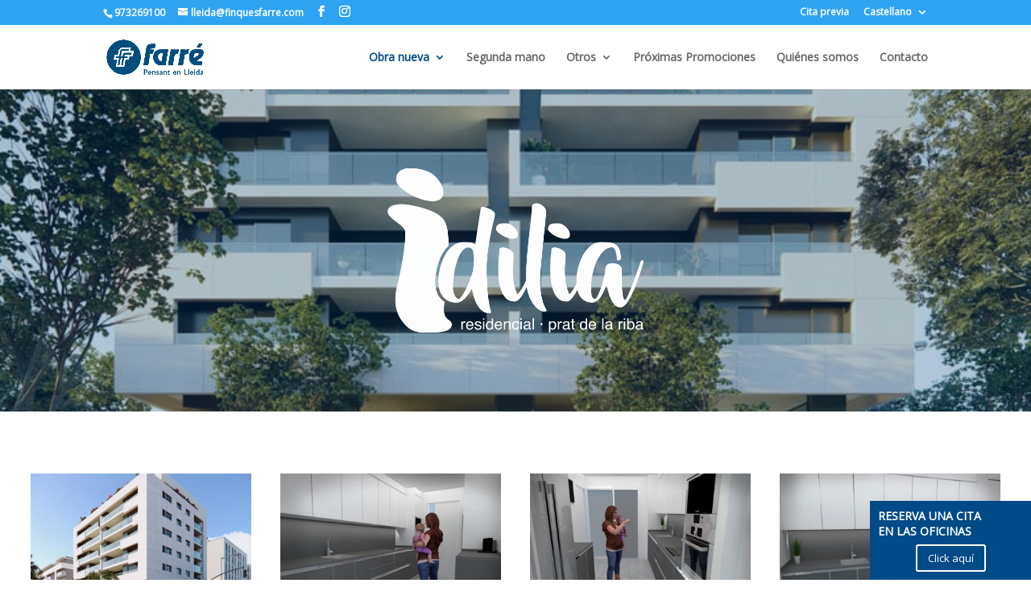

--- FILE ---
content_type: text/html; charset=UTF-8
request_url: https://www.finquesfarre.com/es/project/idilia/
body_size: 28223
content:
<!DOCTYPE html>
<html lang="es-ES">
<head>
<meta charset="UTF-8" />
<meta http-equiv="X-UA-Compatible" content="IE=edge">
<link rel="pingback" href="https://www.finquesfarre.com/xmlrpc.php" />
<script type="text/javascript">
document.documentElement.className = 'js';
</script>
<link rel="preconnect" href="https://fonts.gstatic.com" crossorigin /><meta name='robots' content='index, follow, max-image-preview:large, max-snippet:-1, max-video-preview:-1' />
<link rel="alternate" hreflang="ca" href="https://www.finquesfarre.com/project/idilia/" />
<link rel="alternate" hreflang="es" href="https://www.finquesfarre.com/es/project/idilia/" />
<link rel="alternate" hreflang="x-default" href="https://www.finquesfarre.com/project/idilia/" />
<script type="text/javascript">
let jqueryParams=[],jQuery=function(r){return jqueryParams=[...jqueryParams,r],jQuery},$=function(r){return jqueryParams=[...jqueryParams,r],$};window.jQuery=jQuery,window.$=jQuery;let customHeadScripts=!1;jQuery.fn=jQuery.prototype={},$.fn=jQuery.prototype={},jQuery.noConflict=function(r){if(window.jQuery)return jQuery=window.jQuery,$=window.jQuery,customHeadScripts=!0,jQuery.noConflict},jQuery.ready=function(r){jqueryParams=[...jqueryParams,r]},$.ready=function(r){jqueryParams=[...jqueryParams,r]},jQuery.load=function(r){jqueryParams=[...jqueryParams,r]},$.load=function(r){jqueryParams=[...jqueryParams,r]},jQuery.fn.ready=function(r){jqueryParams=[...jqueryParams,r]},$.fn.ready=function(r){jqueryParams=[...jqueryParams,r]};</script>
<!-- This site is optimized with the Yoast SEO plugin v26.7 - https://yoast.com/wordpress/plugins/seo/ -->
<title>Idilia - Finques Farre Inmobiliaria Lleida</title>
<meta name="description" content="Edificio idilia situado en Prat de la Riba esquina Corregidor Escofet en Barris Nord de Lleida. Consta de viviendas de 3 y 4 habitaciones . Dentro de las tipologías destacar los áticos en planta difíciles de encontrar en edificios de obra nueva." />
<link rel="canonical" href="https://www.finquesfarre.com/es/project/idilia/" />
<meta property="og:locale" content="es_ES" />
<meta property="og:type" content="article" />
<meta property="og:title" content="Idilia - Finques Farre Inmobiliaria Lleida" />
<meta property="og:description" content="Edificio idilia situado en Prat de la Riba esquina Corregidor Escofet en Barris Nord de Lleida. Consta de viviendas de 3 y 4 habitaciones . Dentro de las tipologías destacar los áticos en planta difíciles de encontrar en edificios de obra nueva." />
<meta property="og:url" content="https://www.finquesfarre.com/es/project/idilia/" />
<meta property="og:site_name" content="Finques Farre Inmobiliaria Lleida" />
<meta property="article:publisher" content="https://www.facebook.com/finquesfarre" />
<meta property="article:modified_time" content="2021-08-30T16:17:13+00:00" />
<meta property="og:image" content="https://www.finquesfarre.com/wp-content/uploads/2021/07/cropped-fabicon-farre-pensant-en-lleida.png" />
<meta property="og:image:width" content="512" />
<meta property="og:image:height" content="512" />
<meta property="og:image:type" content="image/png" />
<meta name="twitter:card" content="summary_large_image" />
<meta name="twitter:site" content="@FinquesFarre" />
<meta name="twitter:label1" content="Tiempo de lectura" />
<meta name="twitter:data1" content="32 minutos" />
<script type="application/ld+json" class="yoast-schema-graph">{"@context":"https://schema.org","@graph":[{"@type":"WebPage","@id":"https://www.finquesfarre.com/es/project/idilia/","url":"https://www.finquesfarre.com/es/project/idilia/","name":"Idilia - Finques Farre Inmobiliaria Lleida","isPartOf":{"@id":"https://www.finquesfarre.com/#website"},"datePublished":"2018-03-26T10:02:14+00:00","dateModified":"2021-08-30T16:17:13+00:00","description":"Edificio idilia situado en Prat de la Riba esquina Corregidor Escofet en Barris Nord de Lleida. Consta de viviendas de 3 y 4 habitaciones . Dentro de las tipologías destacar los áticos en planta difíciles de encontrar en edificios de obra nueva.","breadcrumb":{"@id":"https://www.finquesfarre.com/es/project/idilia/#breadcrumb"},"inLanguage":"es","potentialAction":[{"@type":"ReadAction","target":["https://www.finquesfarre.com/es/project/idilia/"]}]},{"@type":"BreadcrumbList","@id":"https://www.finquesfarre.com/es/project/idilia/#breadcrumb","itemListElement":[{"@type":"ListItem","position":1,"name":"Portada","item":"https://www.finquesfarre.com/es/"},{"@type":"ListItem","position":2,"name":"Proyectos","item":"https://www.finquesfarre.com/es/project/"},{"@type":"ListItem","position":3,"name":"Idilia"}]},{"@type":"WebSite","@id":"https://www.finquesfarre.com/#website","url":"https://www.finquesfarre.com/","name":"Finques Farre inmobiliaria Lleida","description":"Promociones de obra nueva en Lleida, pisos de segunda mano en Lleida, compra en Lleida, venta en Lleida, alquiler en Lleida","publisher":{"@id":"https://www.finquesfarre.com/#organization"},"alternateName":"Fincas Farre inmobiliaria Lleida","potentialAction":[{"@type":"SearchAction","target":{"@type":"EntryPoint","urlTemplate":"https://www.finquesfarre.com/?s={search_term_string}"},"query-input":{"@type":"PropertyValueSpecification","valueRequired":true,"valueName":"search_term_string"}}],"inLanguage":"es"},{"@type":"Organization","@id":"https://www.finquesfarre.com/#organization","name":"Finques Farré","alternateName":"Fincas Farre","url":"https://www.finquesfarre.com/","logo":{"@type":"ImageObject","inLanguage":"es","@id":"https://www.finquesfarre.com/#/schema/logo/image/","url":"https://www.finquesfarre.com/wp-content/uploads/2025/09/640.jpg","contentUrl":"https://www.finquesfarre.com/wp-content/uploads/2025/09/640.jpg","width":640,"height":640,"caption":"Finques Farré"},"image":{"@id":"https://www.finquesfarre.com/#/schema/logo/image/"},"sameAs":["https://www.facebook.com/finquesfarre","https://x.com/FinquesFarre","https://www.instagram.com/finquesfarre/","https://www.youtube.com/channel/UCyjuW_DBdttT1OBNvYDxRuA"]}]}</script>
<!-- / Yoast SEO plugin. -->
<link rel='dns-prefetch' href='//fonts.googleapis.com' />
<link rel='dns-prefetch' href='//use.fontawesome.com' />
<link rel="alternate" type="application/rss+xml" title="Finques Farre Inmobiliaria Lleida &raquo; Feed" href="https://www.finquesfarre.com/es/feed/" />
<link rel="alternate" type="application/rss+xml" title="Finques Farre Inmobiliaria Lleida &raquo; Feed de los comentarios" href="https://www.finquesfarre.com/es/comments/feed/" />
<link rel="alternate" type="application/rss+xml" title="Finques Farre Inmobiliaria Lleida &raquo; Comentario Idilia del feed" href="https://www.finquesfarre.com/es/project/idilia/feed/" />
<link rel="alternate" title="oEmbed (JSON)" type="application/json+oembed" href="https://www.finquesfarre.com/es/wp-json/oembed/1.0/embed?url=https%3A%2F%2Fwww.finquesfarre.com%2Fes%2Fproject%2Fidilia%2F" />
<link rel="alternate" title="oEmbed (XML)" type="text/xml+oembed" href="https://www.finquesfarre.com/es/wp-json/oembed/1.0/embed?url=https%3A%2F%2Fwww.finquesfarre.com%2Fes%2Fproject%2Fidilia%2F&#038;format=xml" />
<!-- This site uses the Google Analytics by MonsterInsights plugin v9.11.1 - Using Analytics tracking - https://www.monsterinsights.com/ -->
<script src="//www.googletagmanager.com/gtag/js?id=G-MM0PTNTDSS"  data-cfasync="false" data-wpfc-render="false" type="text/javascript" async></script>
<script data-cfasync="false" data-wpfc-render="false" type="text/javascript">
var mi_version = '9.11.1';
var mi_track_user = true;
var mi_no_track_reason = '';
var MonsterInsightsDefaultLocations = {"page_location":"https:\/\/www.finquesfarre.com\/es\/project\/idilia\/"};
if ( typeof MonsterInsightsPrivacyGuardFilter === 'function' ) {
var MonsterInsightsLocations = (typeof MonsterInsightsExcludeQuery === 'object') ? MonsterInsightsPrivacyGuardFilter( MonsterInsightsExcludeQuery ) : MonsterInsightsPrivacyGuardFilter( MonsterInsightsDefaultLocations );
} else {
var MonsterInsightsLocations = (typeof MonsterInsightsExcludeQuery === 'object') ? MonsterInsightsExcludeQuery : MonsterInsightsDefaultLocations;
}
var disableStrs = [
'ga-disable-G-MM0PTNTDSS',
];
/* Function to detect opted out users */
function __gtagTrackerIsOptedOut() {
for (var index = 0; index < disableStrs.length; index++) {
if (document.cookie.indexOf(disableStrs[index] + '=true') > -1) {
return true;
}
}
return false;
}
/* Disable tracking if the opt-out cookie exists. */
if (__gtagTrackerIsOptedOut()) {
for (var index = 0; index < disableStrs.length; index++) {
window[disableStrs[index]] = true;
}
}
/* Opt-out function */
function __gtagTrackerOptout() {
for (var index = 0; index < disableStrs.length; index++) {
document.cookie = disableStrs[index] + '=true; expires=Thu, 31 Dec 2099 23:59:59 UTC; path=/';
window[disableStrs[index]] = true;
}
}
if ('undefined' === typeof gaOptout) {
function gaOptout() {
__gtagTrackerOptout();
}
}
window.dataLayer = window.dataLayer || [];
window.MonsterInsightsDualTracker = {
helpers: {},
trackers: {},
};
if (mi_track_user) {
function __gtagDataLayer() {
dataLayer.push(arguments);
}
function __gtagTracker(type, name, parameters) {
if (!parameters) {
parameters = {};
}
if (parameters.send_to) {
__gtagDataLayer.apply(null, arguments);
return;
}
if (type === 'event') {
parameters.send_to = monsterinsights_frontend.v4_id;
var hookName = name;
if (typeof parameters['event_category'] !== 'undefined') {
hookName = parameters['event_category'] + ':' + name;
}
if (typeof MonsterInsightsDualTracker.trackers[hookName] !== 'undefined') {
MonsterInsightsDualTracker.trackers[hookName](parameters);
} else {
__gtagDataLayer('event', name, parameters);
}
} else {
__gtagDataLayer.apply(null, arguments);
}
}
__gtagTracker('js', new Date());
__gtagTracker('set', {
'developer_id.dZGIzZG': true,
});
if ( MonsterInsightsLocations.page_location ) {
__gtagTracker('set', MonsterInsightsLocations);
}
__gtagTracker('config', 'G-MM0PTNTDSS', {"forceSSL":"true","link_attribution":"true"} );
window.gtag = __gtagTracker;										(function () {
/* https://developers.google.com/analytics/devguides/collection/analyticsjs/ */
/* ga and __gaTracker compatibility shim. */
var noopfn = function () {
return null;
};
var newtracker = function () {
return new Tracker();
};
var Tracker = function () {
return null;
};
var p = Tracker.prototype;
p.get = noopfn;
p.set = noopfn;
p.send = function () {
var args = Array.prototype.slice.call(arguments);
args.unshift('send');
__gaTracker.apply(null, args);
};
var __gaTracker = function () {
var len = arguments.length;
if (len === 0) {
return;
}
var f = arguments[len - 1];
if (typeof f !== 'object' || f === null || typeof f.hitCallback !== 'function') {
if ('send' === arguments[0]) {
var hitConverted, hitObject = false, action;
if ('event' === arguments[1]) {
if ('undefined' !== typeof arguments[3]) {
hitObject = {
'eventAction': arguments[3],
'eventCategory': arguments[2],
'eventLabel': arguments[4],
'value': arguments[5] ? arguments[5] : 1,
}
}
}
if ('pageview' === arguments[1]) {
if ('undefined' !== typeof arguments[2]) {
hitObject = {
'eventAction': 'page_view',
'page_path': arguments[2],
}
}
}
if (typeof arguments[2] === 'object') {
hitObject = arguments[2];
}
if (typeof arguments[5] === 'object') {
Object.assign(hitObject, arguments[5]);
}
if ('undefined' !== typeof arguments[1].hitType) {
hitObject = arguments[1];
if ('pageview' === hitObject.hitType) {
hitObject.eventAction = 'page_view';
}
}
if (hitObject) {
action = 'timing' === arguments[1].hitType ? 'timing_complete' : hitObject.eventAction;
hitConverted = mapArgs(hitObject);
__gtagTracker('event', action, hitConverted);
}
}
return;
}
function mapArgs(args) {
var arg, hit = {};
var gaMap = {
'eventCategory': 'event_category',
'eventAction': 'event_action',
'eventLabel': 'event_label',
'eventValue': 'event_value',
'nonInteraction': 'non_interaction',
'timingCategory': 'event_category',
'timingVar': 'name',
'timingValue': 'value',
'timingLabel': 'event_label',
'page': 'page_path',
'location': 'page_location',
'title': 'page_title',
'referrer' : 'page_referrer',
};
for (arg in args) {
if (!(!args.hasOwnProperty(arg) || !gaMap.hasOwnProperty(arg))) {
hit[gaMap[arg]] = args[arg];
} else {
hit[arg] = args[arg];
}
}
return hit;
}
try {
f.hitCallback();
} catch (ex) {
}
};
__gaTracker.create = newtracker;
__gaTracker.getByName = newtracker;
__gaTracker.getAll = function () {
return [];
};
__gaTracker.remove = noopfn;
__gaTracker.loaded = true;
window['__gaTracker'] = __gaTracker;
})();
} else {
console.log("");
(function () {
function __gtagTracker() {
return null;
}
window['__gtagTracker'] = __gtagTracker;
window['gtag'] = __gtagTracker;
})();
}
</script>
<!-- / Google Analytics by MonsterInsights -->
<meta content="FINQUES FARRE v.1.0" name="generator"/><!-- <link rel='stylesheet' id='wpamelia-divi-css' href='https://www.finquesfarre.com/wp-content/plugins/ameliabooking/extensions/divi_amelia/styles/divi-amelia.css?ver=8.0.2' type='text/css' media='all' /> -->
<!-- <link rel='stylesheet' id='sbi_styles-css' href='https://www.finquesfarre.com/wp-content/plugins/instagram-feed/css/sbi-styles.min.css?ver=6.10.0' type='text/css' media='all' /> -->
<!-- <link rel='stylesheet' id='wphb-critical-css-css' href='https://www.finquesfarre.com/wp-content/uploads/hummingbird-assets/46e4705d36de33f81ee6236c66e1edc7-21.css' type='text/css' media='all' /> -->
<!-- <link rel='stylesheet' id='wp-components-css' href='https://www.finquesfarre.com/wp-includes/css/dist/components/style.min.css?ver=6.9' type='text/css' media='all' /> -->
<!-- <link rel='stylesheet' id='wp-preferences-css' href='https://www.finquesfarre.com/wp-includes/css/dist/preferences/style.min.css?ver=6.9' type='text/css' media='all' /> -->
<!-- <link rel='stylesheet' id='wp-block-editor-css' href='https://www.finquesfarre.com/wp-includes/css/dist/block-editor/style.min.css?ver=6.9' type='text/css' media='all' /> -->
<!-- <link rel='stylesheet' id='popup-maker-block-library-style-css' href='https://www.finquesfarre.com/wp-content/plugins/popup-maker/dist/packages/block-library-style.css?ver=dbea705cfafe089d65f1' type='text/css' media='all' /> -->
<!-- <link rel='stylesheet' id='apss-font-awesome-four-css' href='https://www.finquesfarre.com/wp-content/plugins/accesspress-social-share/css/font-awesome.min.css?ver=4.5.6' type='text/css' media='all' /> -->
<!-- <link rel='stylesheet' id='apss-frontend-css-css' href='https://www.finquesfarre.com/wp-content/uploads/hummingbird-assets/2188863157f4f38efe29098ddea341aa-26.css' type='text/css' media='all' /> -->
<link rel="stylesheet" type="text/css" href="//www.finquesfarre.com/wp-content/cache/wpfc-minified/d4xabsmt/9ju89.css" media="all"/>
<link rel='stylesheet' id='apss-font-opensans-css' href='//fonts.googleapis.com/css?family=Open+Sans&#038;ver=6.9' type='text/css' media='all' />
<!-- <link rel='stylesheet' id='ctf_styles-css' href='https://www.finquesfarre.com/wp-content/plugins/custom-twitter-feeds/css/ctf-styles.min.css?ver=2.3.1' type='text/css' media='all' /> -->
<link rel="stylesheet" type="text/css" href="//www.finquesfarre.com/wp-content/cache/wpfc-minified/dvdzrlrc/9ju89.css" media="all"/>
<link rel='stylesheet' id='wpvrfontawesome-css' href='https://use.fontawesome.com/releases/v6.5.1/css/all.css?ver=8.5.53' type='text/css' media='all' />
<!-- <link rel='stylesheet' id='panellium-css-css' href='https://www.finquesfarre.com/wp-content/plugins/wpvr/public/lib/pannellum/src/css/pannellum.css?ver=1' type='text/css' media='all' /> -->
<!-- <link rel='stylesheet' id='videojs-css-css' href='https://www.finquesfarre.com/wp-content/plugins/wpvr/public/lib/pannellum/src/css/video-js.css?ver=1' type='text/css' media='all' /> -->
<!-- <link rel='stylesheet' id='videojs-vr-css-css' href='https://www.finquesfarre.com/wp-content/plugins/wpvr/public/lib/videojs-vr/videojs-vr.css?ver=1' type='text/css' media='all' /> -->
<!-- <link rel='stylesheet' id='owl-css-css' href='https://www.finquesfarre.com/wp-content/plugins/wpvr/public/css/owl.carousel.css?ver=8.5.53' type='text/css' media='all' /> -->
<!-- <link rel='stylesheet' id='wpvr-css' href='https://www.finquesfarre.com/wp-content/plugins/wpvr/public/css/wpvr-public.css?ver=8.5.53' type='text/css' media='all' /> -->
<!-- <link rel='stylesheet' id='wpml-legacy-horizontal-list-0-css' href='https://www.finquesfarre.com/wp-content/plugins/sitepress-multilingual-cms/templates/language-switchers/legacy-list-horizontal/style.min.css?ver=1' type='text/css' media='all' /> -->
<!-- <link rel='stylesheet' id='wpml-menu-item-0-css' href='https://www.finquesfarre.com/wp-content/plugins/sitepress-multilingual-cms/templates/language-switchers/menu-item/style.min.css?ver=1' type='text/css' media='all' /> -->
<!-- <link rel='stylesheet' id='divi_amelia-styles-css' href='https://www.finquesfarre.com/wp-content/plugins/ameliabooking/extensions/divi_amelia/styles/style.min.css?ver=1.0.0' type='text/css' media='all' /> -->
<!-- <link rel='stylesheet' id='wpvr-divi-modules-styles-css' href='https://www.finquesfarre.com/wp-content/plugins/wpvr/includes/wpvr-divi-modules/styles/style.min.css?ver=1.0.0' type='text/css' media='all' /> -->
<!-- <link rel='stylesheet' id='divi-style-parent-css' href='https://www.finquesfarre.com/wp-content/themes/Divi/style-static.min.css?ver=4.27.4' type='text/css' media='all' /> -->
<!-- <link rel='stylesheet' id='divi-style-pum-css' href='https://www.finquesfarre.com/wp-content/themes/finques-farre/style.css?ver=4.27.4' type='text/css' media='all' /> -->
<script src='//www.finquesfarre.com/wp-content/cache/wpfc-minified/jp81n9rh/9ju89.js' type="text/javascript"></script>
<!-- <script type="text/javascript" src="https://www.finquesfarre.com/wp-content/plugins/google-analytics-for-wordpress/assets/js/frontend-gtag.min.js?ver=9.11.1" id="monsterinsights-frontend-script-js" async="async" data-wp-strategy="async"></script> -->
<script data-cfasync="false" data-wpfc-render="false" type="text/javascript" id='monsterinsights-frontend-script-js-extra'>/* <![CDATA[ */
var monsterinsights_frontend = {"js_events_tracking":"true","download_extensions":"doc,pdf,ppt,zip,xls,docx,pptx,xlsx","inbound_paths":"[{\"path\":\"\\\/go\\\/\",\"label\":\"affiliate\"},{\"path\":\"\\\/recommend\\\/\",\"label\":\"affiliate\"}]","home_url":"https:\/\/www.finquesfarre.com\/es\/","hash_tracking":"false","v4_id":"G-MM0PTNTDSS"};/* ]]> */
</script>
<script src='//www.finquesfarre.com/wp-content/cache/wpfc-minified/dg0719ur/9ju89.js' type="text/javascript"></script>
<!-- <script type="text/javascript" src="https://www.finquesfarre.com/wp-includes/js/jquery/jquery.min.js?ver=3.7.1" id="jquery-core-js" data-wp-strategy="async"></script> -->
<!-- <script type="text/javascript" src="https://www.finquesfarre.com/wp-includes/js/jquery/jquery-migrate.min.js?ver=3.4.1" id="jquery-migrate-js" data-wp-strategy="async"></script> -->
<script type="text/javascript" id="jquery-js-after">
/* <![CDATA[ */
jqueryParams.length&&$.each(jqueryParams,function(e,r){if("function"==typeof r){var n=String(r);n.replace("$","jQuery");var a=new Function("return "+n)();$(document).ready(a)}});
//# sourceURL=jquery-js-after
/* ]]> */
</script>
<script src='//www.finquesfarre.com/wp-content/cache/wpfc-minified/13m3k6se/9ju89.js' type="text/javascript"></script>
<!-- <script type="text/javascript" src="https://www.finquesfarre.com/wp-content/plugins/wpvr/public/lib/pannellum/src/js/pannellum.js?ver=1" id="panellium-js-js" async="async" data-wp-strategy="async"></script> -->
<!-- <script type="text/javascript" src="https://www.finquesfarre.com/wp-content/plugins/wpvr/public/lib/pannellum/src/js/libpannellum.js?ver=1" id="panelliumlib-js-js" async="async" data-wp-strategy="async"></script> -->
<!-- <script type="text/javascript" src="https://www.finquesfarre.com/wp-content/plugins/wpvr/public/js/video.js?ver=1" id="videojs-js-js" async="async" data-wp-strategy="async"></script> -->
<!-- <script type="text/javascript" src="https://www.finquesfarre.com/wp-content/plugins/wpvr/public/lib/videojs-vr/videojs-vr.js?ver=1" id="videojsvr-js-js" async="async" data-wp-strategy="async"></script> -->
<!-- <script type="text/javascript" src="https://www.finquesfarre.com/wp-content/plugins/wpvr/public/lib/pannellum/src/js/videojs-pannellum-plugin.js?ver=1" id="panelliumvid-js-js" async="async" data-wp-strategy="async"></script> -->
<!-- <script type="text/javascript" src="https://www.finquesfarre.com/wp-content/plugins/wpvr/public/js/owl.carousel.js?ver=6.9" id="owl-js-js" async="async" data-wp-strategy="async"></script> -->
<!-- <script type="text/javascript" src="https://www.finquesfarre.com/wp-includes/js/comment-reply.min.js?ver=6.9" id="comment-reply-js" async="async" data-wp-strategy="async" fetchpriority="low"></script> -->
<link rel="https://api.w.org/" href="https://www.finquesfarre.com/es/wp-json/" /><link rel="alternate" title="JSON" type="application/json" href="https://www.finquesfarre.com/es/wp-json/wp/v2/project/2004" /><link rel="EditURI" type="application/rsd+xml" title="RSD" href="https://www.finquesfarre.com/xmlrpc.php?rsd" />
<meta name="generator" content="WordPress 6.9" />
<link rel='shortlink' href='https://www.finquesfarre.com/es/?p=2004' />
<meta name="generator" content="WPML ver:4.8.6 stt:8,2;" />
<meta name="viewport" content="width=device-width, initial-scale=1.0, maximum-scale=1.0, user-scalable=0" /><!-- Google Tag Manager -->
<script>(function(w,d,s,l,i){w[l]=w[l]||[];w[l].push({'gtm.start':
new Date().getTime(),event:'gtm.js'});var f=d.getElementsByTagName(s)[0],
j=d.createElement(s),dl=l!='dataLayer'?'&l='+l:'';j.async=true;j.src=
'https://www.googletagmanager.com/gtm.js?id='+i+dl;f.parentNode.insertBefore(j,f);
})(window,document,'script','dataLayer','GTM-MWKB85B');</script>
<!-- End Google Tag Manager -->
<meta name="google-site-verification" content="Gpzoyp5plPQCMwlZSF2EoADGuJ4356UhNBy-cKQoZhQ">
<script type="text/javascript">
jQuery(document).ready(function(){
jQuery(".et-social-icon a").attr('target', '_blank');
});
</script>
<link rel="icon" href="https://www.finquesfarre.com/wp-content/uploads/2017/03/cropped-favicon-32x32.png" sizes="32x32" />
<link rel="icon" href="https://www.finquesfarre.com/wp-content/uploads/2017/03/cropped-favicon-192x192.png" sizes="192x192" />
<link rel="apple-touch-icon" href="https://www.finquesfarre.com/wp-content/uploads/2017/03/cropped-favicon-180x180.png" />
<meta name="msapplication-TileImage" content="https://www.finquesfarre.com/wp-content/uploads/2017/03/cropped-favicon-270x270.png" />
<!-- <link rel="stylesheet" id="et-divi-customizer-global-cached-inline-styles" href="https://www.finquesfarre.com/wp-content/et-cache/global/et-divi-customizer-global.min.css?ver=1768505033" /> -->
<link rel="stylesheet" type="text/css" href="//www.finquesfarre.com/wp-content/cache/wpfc-minified/kxvnbybe/9ju89.css" media="all"/><style id='wp-block-image-theme-inline-css' type='text/css'>
:root :where(.wp-block-image figcaption){color:#555;font-size:13px;text-align:center}.is-dark-theme :root :where(.wp-block-image figcaption){color:#ffffffa6}.wp-block-image{margin:0 0 1em}
/*# sourceURL=https://www.finquesfarre.com/wp-includes/blocks/image/style.min.css */
</style>
<style id='wp-block-paragraph-inline-css' type='text/css'>
.is-small-text{font-size:.875em}.is-regular-text{font-size:1em}.is-large-text{font-size:2.25em}.is-larger-text{font-size:3em}.has-drop-cap:not(:focus):first-letter{float:left;font-size:8.4em;font-style:normal;font-weight:100;line-height:.68;margin:.05em .1em 0 0;text-transform:uppercase}body.rtl .has-drop-cap:not(:focus):first-letter{float:none;margin-left:.1em}p.has-drop-cap.has-background{overflow:hidden}:root :where(p.has-background){padding:1.25em 2.375em}:where(p.has-text-color:not(.has-link-color)) a{color:inherit}p.has-text-align-left[style*="writing-mode:vertical-lr"],p.has-text-align-right[style*="writing-mode:vertical-rl"]{rotate:180deg}
/*# sourceURL=https://www.finquesfarre.com/wp-includes/blocks/image/style.min.css */
</style>
<!-- <link rel='stylesheet' id='dashicons-css' href='https://www.finquesfarre.com/wp-includes/css/dashicons.min.css?ver=6.9' type='text/css' media='all' /> -->
<!-- <link rel='stylesheet' id='nf-display-css' href='https://www.finquesfarre.com/wp-content/uploads/hummingbird-assets/6cdb8c77dea4cc8e0e2ad4596b5110d6-26.css' type='text/css' media='all' /> -->
<!-- <link rel='stylesheet' id='nf-font-awesome-css' href='https://www.finquesfarre.com/wp-content/plugins/ninja-forms/assets/css/font-awesome.min.css?ver=6.9' type='text/css' media='all' /> -->
<link rel="stylesheet" type="text/css" href="//www.finquesfarre.com/wp-content/cache/wpfc-minified/qslrxo0h/9ju89.css" media="all"/>
<!-- <link rel='stylesheet' id='wp-block-library-css' href='https://www.finquesfarre.com/wp-includes/css/dist/block-library/style.min.css?ver=6.9' type='text/css' media='none' onload="media='all'" /> -->
<link rel="stylesheet" type="text/css" href="//www.finquesfarre.com/wp-content/cache/wpfc-minified/lnel7m3u/9ju89.css" media="none"/>
<style id='wp-block-library-inline-css' type='text/css'>
/*wp_block_styles_on_demand_placeholder:6969975d4b026*/
/*# sourceURL=wp-block-library-inline-css */
</style>
<link rel='stylesheet' id='advanced-floating-content-lite-css' href='https://www.finquesfarre.com/wp-content/plugins/advanced-floating-content-lite/public/css/advanced-floating-content-public.css?ver=1.0.0' type='text/css' media='all' />
<style id='advanced-floating-content-lite-inline-css' type='text/css'>
#afc_sidebar_7000{background:#004a87;position:fixed;bottom:0px;right:0px;width:200px;margin:0px 0px 0px 0px;z-index:999999;padding:10px;color:#ffffff;}
.afc_popup .img{position:absolute; top:-15px; right:-15px;}
/*# sourceURL=advanced-floating-content-lite-inline-css */
</style>
</head>
<body data-rsssl=1 class="wp-singular project-template-default single single-project postid-2004 wp-theme-Divi wp-child-theme-finques-farre et_button_custom_icon et_pb_button_helper_class et_fixed_nav et_show_nav et_secondary_nav_enabled et_secondary_nav_two_panels et_primary_nav_dropdown_animation_flip et_secondary_nav_dropdown_animation_fade et_header_style_left et_pb_footer_columns_1_2__1_4 et_cover_background et_pb_gutters3 et_pb_pagebuilder_layout et_smooth_scroll et_right_sidebar et_divi_theme et-db">
<div id="page-container">
<div id="top-header">
<div class="container clearfix">
<div id="et-info">
<span id="et-info-phone">973269100     </span>
<a href="mailto:lleida@finquesfarre.com"><span id="et-info-email">lleida@finquesfarre.com</span></a>
<ul class="et-social-icons">
<li class="et-social-icon et-social-facebook">
<a href="https://www.facebook.com/finquesfarre/" class="icon">
<span>Facebook</span>
</a>
</li>
<li class="et-social-icon et-social-instagram">
<a href="https://www.instagram.com/finquesfarre/" class="icon">
<span>Instagram</span>
</a>
</li>
</ul>				</div>
<div id="et-secondary-menu">
<div class="et_duplicate_social_icons">
<ul class="et-social-icons">
<li class="et-social-icon et-social-facebook">
<a href="https://www.facebook.com/finquesfarre/" class="icon">
<span>Facebook</span>
</a>
</li>
<li class="et-social-icon et-social-instagram">
<a href="https://www.instagram.com/finquesfarre/" class="icon">
<span>Instagram</span>
</a>
</li>
</ul>
</div><ul id="et-secondary-nav" class="menu"><li class="menusecundari menu-item menu-item-type-post_type menu-item-object-page menu-item-7042"><a href="https://www.finquesfarre.com/es/cita-previa/">Cita previa</a></li>
<li class="menu-item wpml-ls-slot-15 wpml-ls-item wpml-ls-item-es wpml-ls-current-language wpml-ls-menu-item wpml-ls-last-item menu-item-type-wpml_ls_menu_item menu-item-object-wpml_ls_menu_item menu-item-has-children menu-item-wpml-ls-15-es"><a href="https://www.finquesfarre.com/es/project/idilia/" role="menuitem"><span class="wpml-ls-native" lang="es">Castellano</span></a>
<ul class="sub-menu">
<li class="menu-item wpml-ls-slot-15 wpml-ls-item wpml-ls-item-ca wpml-ls-menu-item wpml-ls-first-item menu-item-type-wpml_ls_menu_item menu-item-object-wpml_ls_menu_item menu-item-wpml-ls-15-ca"><a href="https://www.finquesfarre.com/project/idilia/" title="Cambiar a Catalán(Català)" aria-label="Cambiar a Catalán(Català)" role="menuitem"><span class="wpml-ls-native" lang="ca">Català</span><span class="wpml-ls-display"><span class="wpml-ls-bracket"> (</span>Catalán<span class="wpml-ls-bracket">)</span></span></a></li>
</ul>
</li>
</ul>				</div>
</div>
</div>
<header id="main-header" data-height-onload="70">
<div class="container clearfix et_menu_container">
<div class="logo_container">
<span class="logo_helper"></span>
<a href="https://www.finquesfarre.com/es/">
<img src="https://www.finquesfarre.com/wp-content/uploads/2021/07/logo-farre-pensant-en-lleida.png" width="1830" height="651" alt="Finques Farre Inmobiliaria Lleida" id="logo" data-height-percentage="54" />
</a>
</div>
<div id="et-top-navigation" data-height="70" data-fixed-height="40">
<nav id="top-menu-nav">
<ul id="top-menu" class="nav"><li id="menu-item-689" class="menu-item menu-item-type-custom menu-item-object-custom current-menu-ancestor menu-item-has-children menu-item-689"><a href="#">Obra nueva</a>
<ul class="sub-menu">
<li id="menu-item-2464" class="menu-item menu-item-type-custom menu-item-object-custom menu-item-has-children menu-item-2464"><a href="#">Lleida</a>
<ul class="sub-menu">
<li id="menu-item-98816" class="menu-item menu-item-type-post_type menu-item-object-project menu-item-98816"><a href="https://www.finquesfarre.com/es/project/acadia/">Acadia</a></li>
<li id="menu-item-97754" class="menu-item menu-item-type-post_type menu-item-object-project menu-item-97754"><a href="https://www.finquesfarre.com/es/project/helia/">HELIA</a></li>
<li id="menu-item-97923" class="menu-item menu-item-type-post_type menu-item-object-project menu-item-97923"><a href="https://www.finquesfarre.com/es/project/aqua/">Aqua</a></li>
<li id="menu-item-96955" class="menu-item menu-item-type-post_type menu-item-object-project menu-item-96955"><a href="https://www.finquesfarre.com/es/project/brisa/">BRISA</a></li>
<li id="menu-item-94990" class="menu-item menu-item-type-post_type menu-item-object-project menu-item-94990"><a href="https://www.finquesfarre.com/es/project/living/">LIVING</a></li>
<li id="menu-item-92341" class="menu-item menu-item-type-post_type menu-item-object-project menu-item-92341"><a href="https://www.finquesfarre.com/es/project/oxigen/">OXIGEN</a></li>
</ul>
</li>
<li id="menu-item-2069" class="menu-item menu-item-type-custom menu-item-object-custom current-menu-ancestor current-menu-parent menu-item-has-children menu-item-2069"><a href="#">Obra vendida</a>
<ul class="sub-menu">
<li id="menu-item-91077" class="menu-item menu-item-type-post_type menu-item-object-project menu-item-91077"><a href="https://www.finquesfarre.com/es/project/origen-pisos-lleida/">ORIGEN</a></li>
<li id="menu-item-93955" class="menu-item menu-item-type-post_type menu-item-object-project menu-item-93955"><a href="https://www.finquesfarre.com/es/project/thalia/">THALIA</a></li>
<li id="menu-item-91479" class="menu-item menu-item-type-post_type menu-item-object-project menu-item-91479"><a href="https://www.finquesfarre.com/es/project/aire-piso-lleida/">AIRE</a></li>
<li id="menu-item-96383" class="menu-item menu-item-type-post_type menu-item-object-project menu-item-96383"><a href="https://www.finquesfarre.com/es/project/santamaria/">SANTAMARIA</a></li>
<li id="menu-item-94024" class="menu-item menu-item-type-post_type menu-item-object-project menu-item-94024"><a href="https://www.finquesfarre.com/es/project/agora/">AGORA</a></li>
<li id="menu-item-93204" class="menu-item menu-item-type-post_type menu-item-object-project menu-item-93204"><a href="https://www.finquesfarre.com/es/project/boreal-lleida/">BOREAL</a></li>
<li id="menu-item-5875" class="menu-item menu-item-type-post_type menu-item-object-project menu-item-5875"><a href="https://www.finquesfarre.com/es/project/cubic/">Cubic</a></li>
<li id="menu-item-89941" class="menu-item menu-item-type-post_type menu-item-object-project menu-item-89941"><a href="https://www.finquesfarre.com/es/project/lilia/">Lilia</a></li>
<li id="menu-item-5772" class="menu-item menu-item-type-post_type menu-item-object-project menu-item-5772"><a href="https://www.finquesfarre.com/es/project/somia-casas-lleida/">Somia</a></li>
<li id="menu-item-42228" class="menu-item menu-item-type-custom menu-item-object-custom menu-item-42228"><a href="https://www.finquesfarre.com/es/project/dalia/">Dalia</a></li>
<li id="menu-item-4957" class="menu-item menu-item-type-post_type menu-item-object-project menu-item-4957"><a href="https://www.finquesfarre.com/es/project/imagina/">Imagina</a></li>
<li id="menu-item-1505" class="menu-item menu-item-type-post_type menu-item-object-project menu-item-1505"><a href="https://www.finquesfarre.com/es/project/origami-cappont/">Origami Cappont</a></li>
<li id="menu-item-3528" class="menu-item menu-item-type-post_type menu-item-object-project menu-item-3528"><a href="https://www.finquesfarre.com/es/project/focus/">Focus Lleida</a></li>
<li id="menu-item-2046" class="menu-item menu-item-type-post_type menu-item-object-project current-menu-item menu-item-2046"><a href="https://www.finquesfarre.com/es/project/idilia/" aria-current="page">Idilia</a></li>
<li id="menu-item-2159" class="menu-item menu-item-type-post_type menu-item-object-project menu-item-2159"><a href="https://www.finquesfarre.com/es/project/qr-lleida/">QR Lleida</a></li>
<li id="menu-item-2976" class="menu-item menu-item-type-post_type menu-item-object-project menu-item-2976"><a href="https://www.finquesfarre.com/es/project/magnolia-lleida/">Magnolia Lleida</a></li>
<li id="menu-item-692" class="menu-item menu-item-type-post_type menu-item-object-project menu-item-692"><a href="https://www.finquesfarre.com/es/project/vivalia-residencial-prat-de-la-riba/">Vivalia Residencial</a></li>
<li id="menu-item-5451" class="menu-item menu-item-type-custom menu-item-object-custom menu-item-has-children menu-item-5451"><a href="#">Alpicat</a>
<ul class="sub-menu">
<li id="menu-item-5452" class="menu-item menu-item-type-post_type menu-item-object-project menu-item-5452"><a href="https://www.finquesfarre.com/es/project/infinit/">Infinit</a></li>
</ul>
</li>
</ul>
</li>
</ul>
</li>
<li id="menu-item-690" class="menu-item menu-item-type-custom menu-item-object-custom menu-item-690"><a href="https://pisos.finquesfarre.com/es/">Segunda mano</a></li>
<li id="menu-item-4363" class="menu-item menu-item-type-custom menu-item-object-custom menu-item-has-children menu-item-4363"><a href="#">Otros</a>
<ul class="sub-menu">
<li id="menu-item-4364" class="menu-item menu-item-type-post_type menu-item-object-project menu-item-4364"><a href="https://www.finquesfarre.com/es/project/poligono-torre-sole-lleida/">Polígono Torre Solé</a></li>
<li id="menu-item-95994" class="menu-item menu-item-type-post_type menu-item-object-project menu-item-95994"><a href="https://www.finquesfarre.com/es/project/aparca/">APARCA</a></li>
</ul>
</li>
<li id="menu-item-96145" class="menu-item menu-item-type-post_type menu-item-object-project menu-item-96145"><a href="https://www.finquesfarre.com/es/project/properes/">Próximas Promociones</a></li>
<li id="menu-item-708" class="menu-item menu-item-type-post_type menu-item-object-page menu-item-708"><a href="https://www.finquesfarre.com/es/quienes-somos/">Quiénes somos</a></li>
<li id="menu-item-7064" class="menu-item menu-item-type-post_type menu-item-object-page menu-item-7064"><a href="https://www.finquesfarre.com/es/contacto/">Contacto</a></li>
</ul>						</nav>
<div id="et_mobile_nav_menu">
<div class="mobile_nav closed">
<span class="select_page">Seleccionar página</span>
<span class="mobile_menu_bar mobile_menu_bar_toggle"></span>
</div>
</div>				</div> <!-- #et-top-navigation -->
</div> <!-- .container -->
</header> <!-- #main-header -->
<div id="et-main-area">
<div id="main-content">
<article id="post-2004" class="post-2004 project type-project status-publish hentry et_pb_post">
<div class="entry-content">
<div class="et-l et-l--post">
<div class="et_builder_inner_content et_pb_gutters3">
<div class="et_pb_section et_pb_section_0 et_pb_fullwidth_section et_section_regular" >
<div class="et_pb_module et_pb_fullwidth_slider_0 et_pb_slider et_pb_slider_show_image">
<div class="et_pb_slides">
<div class="et_pb_slide et_pb_slide_0 et_pb_bg_layout_dark et_pb_slide_with_image et_pb_media_alignment_center et_pb_slider_with_overlay et-pb-active-slide" data-slide-id="et_pb_slide_0">
<div class="et_pb_slide_overlay_container"></div>
<div class="et_pb_container clearfix">
<div class="et_pb_slider_container_inner">
<div class="et_pb_slide_image"><img fetchpriority="high" decoding="async" width="3333" height="2500" src="https://www.finquesfarre.com/wp-content/uploads/2018/03/IDILIA-logo-negatiu.png" alt="" srcset="https://www.finquesfarre.com/wp-content/uploads/2018/03/IDILIA-logo-negatiu.png 3333w, https://www.finquesfarre.com/wp-content/uploads/2018/03/IDILIA-logo-negatiu-300x225.png 300w, https://www.finquesfarre.com/wp-content/uploads/2018/03/IDILIA-logo-negatiu-768x576.png 768w, https://www.finquesfarre.com/wp-content/uploads/2018/03/IDILIA-logo-negatiu-1024x768.png 1024w, https://www.finquesfarre.com/wp-content/uploads/2018/03/IDILIA-logo-negatiu-510x382.png 510w, https://www.finquesfarre.com/wp-content/uploads/2018/03/IDILIA-logo-negatiu-1080x810.png 1080w" sizes="(max-width: 3333px) 100vw, 3333px" class="wp-image-2007" /></div>
<div class="et_pb_slide_description">
</div>
</div>
</div>
</div>
</div>
</div>
</div><div class="et_pb_section et_pb_section_1 et_section_regular" >
<div class="et_pb_row et_pb_row_0 et_pb_row_fullwidth et_pb_gutters2">
<div class="et_pb_column et_pb_column_4_4 et_pb_column_0  et_pb_css_mix_blend_mode_passthrough et-last-child">
<div class="et_pb_module et_pb_gallery et_pb_gallery_0  et_pb_bg_layout_light et_pb_gallery_grid">
<div class="et_pb_gallery_items et_post_gallery clearfix" data-per_page="4"><div class="et_pb_gallery_item et_pb_grid_item et_pb_bg_layout_light et_pb_gallery_item_0_0"><div class="et_pb_gallery_image landscape">
<a href="https://www.finquesfarre.com/wp-content/uploads/2018/03/lateral.jpg" title="lateral">
<img loading="lazy" decoding="async" width="400" height="284" src="https://www.finquesfarre.com/wp-content/uploads/2018/03/lateral-400x284.jpg" srcset="https://www.finquesfarre.com/wp-content/uploads/2018/03/lateral.jpg 479w, https://www.finquesfarre.com/wp-content/uploads/2018/03/lateral-400x284.jpg 480w" sizes="(max-width:479px) 479px, 100vw" class="wp-image-2586" />
<span class="et_overlay et_pb_inline_icon" data-icon="&#xe050;"></span>
</a>
</div></div><div class="et_pb_gallery_item et_pb_grid_item et_pb_bg_layout_light et_pb_gallery_item_0_1"><div class="et_pb_gallery_image landscape">
<a href="https://www.finquesfarre.com/wp-content/uploads/2018/03/1-1.jpg" title="1">
<img loading="lazy" decoding="async" width="400" height="284" src="https://www.finquesfarre.com/wp-content/uploads/2018/03/1-1-400x284.jpg" srcset="https://www.finquesfarre.com/wp-content/uploads/2018/03/1-1.jpg 479w, https://www.finquesfarre.com/wp-content/uploads/2018/03/1-1-400x284.jpg 480w" sizes="(max-width:479px) 479px, 100vw" class="wp-image-3393" />
<span class="et_overlay et_pb_inline_icon" data-icon="&#xe050;"></span>
</a>
</div></div><div class="et_pb_gallery_item et_pb_grid_item et_pb_bg_layout_light et_pb_gallery_item_0_2"><div class="et_pb_gallery_image landscape">
<a href="https://www.finquesfarre.com/wp-content/uploads/2018/03/2-1.jpg" title="2">
<img loading="lazy" decoding="async" width="400" height="284" src="https://www.finquesfarre.com/wp-content/uploads/2018/03/2-1-400x284.jpg" srcset="https://www.finquesfarre.com/wp-content/uploads/2018/03/2-1.jpg 479w, https://www.finquesfarre.com/wp-content/uploads/2018/03/2-1-400x284.jpg 480w" sizes="(max-width:479px) 479px, 100vw" class="wp-image-3395" />
<span class="et_overlay et_pb_inline_icon" data-icon="&#xe050;"></span>
</a>
</div></div><div class="et_pb_gallery_item et_pb_grid_item et_pb_bg_layout_light et_pb_gallery_item_0_3"><div class="et_pb_gallery_image landscape">
<a href="https://www.finquesfarre.com/wp-content/uploads/2018/03/3-1.jpg" title="3">
<img loading="lazy" decoding="async" width="400" height="284" src="https://www.finquesfarre.com/wp-content/uploads/2018/03/3-1-400x284.jpg" srcset="https://www.finquesfarre.com/wp-content/uploads/2018/03/3-1.jpg 479w, https://www.finquesfarre.com/wp-content/uploads/2018/03/3-1-400x284.jpg 480w" sizes="(max-width:479px) 479px, 100vw" class="wp-image-3397" />
<span class="et_overlay et_pb_inline_icon" data-icon="&#xe050;"></span>
</a>
</div></div><div class="et_pb_gallery_item et_pb_grid_item et_pb_bg_layout_light et_pb_gallery_item_0_4"><div class="et_pb_gallery_image landscape">
<a href="https://www.finquesfarre.com/wp-content/uploads/2018/03/4-1.jpg" title="4">
<img loading="lazy" decoding="async" width="400" height="284" src="https://www.finquesfarre.com/wp-content/uploads/2018/03/4-1-400x284.jpg" srcset="https://www.finquesfarre.com/wp-content/uploads/2018/03/4-1.jpg 479w, https://www.finquesfarre.com/wp-content/uploads/2018/03/4-1-400x284.jpg 480w" sizes="(max-width:479px) 479px, 100vw" class="wp-image-3399" />
<span class="et_overlay et_pb_inline_icon" data-icon="&#xe050;"></span>
</a>
</div></div><div class="et_pb_gallery_item et_pb_grid_item et_pb_bg_layout_light et_pb_gallery_item_0_5"><div class="et_pb_gallery_image landscape">
<a href="https://www.finquesfarre.com/wp-content/uploads/2018/03/E01_frontal_29-web.jpg" title="E01_frontal_29-web">
<img loading="lazy" decoding="async" width="400" height="284" src="https://www.finquesfarre.com/wp-content/uploads/2018/03/E01_frontal_29-web-400x284.jpg" srcset="https://www.finquesfarre.com/wp-content/uploads/2018/03/E01_frontal_29-web.jpg 479w, https://www.finquesfarre.com/wp-content/uploads/2018/03/E01_frontal_29-web-400x284.jpg 480w" sizes="(max-width:479px) 479px, 100vw" class="wp-image-3945" />
<span class="et_overlay et_pb_inline_icon" data-icon="&#xe050;"></span>
</a>
</div></div></div><div class="et_pb_gallery_pagination"></div></div>
</div>
</div><div class="et_pb_row et_pb_row_1">
<div class="et_pb_column et_pb_column_2_3 et_pb_column_1  et_pb_css_mix_blend_mode_passthrough">
<div class="et_pb_module et_pb_text et_pb_text_0  et_pb_text_align_left et_pb_bg_layout_light">
<div class="et_pb_text_inner"><h2>Idilia</h2></div>
</div><div class="et_pb_module et_pb_text et_pb_text_1  et_pb_text_align_left et_pb_bg_layout_light">
<div class="et_pb_text_inner"><p>
Edificio Idilia situado en Prat de la Riba esquina Corregidor Escofet en Barris Nord de Lleida, una ubicación ideal para contemplar las vistas a la ciudad.</p>
<p>Consta de viviendas de 3 y 4 habitaciones con sus respectivos garajes y trasteros.</p>
<p>Todos los pisos destacan por su gran terraza y sus excelentes vistas.</p>
<p>Dentro de las tipologías destacar los áticos en planta difíciles de encontrar en edificios de obra nueva. Excelentes calidades y posibilidad de elección total de sus materiales</p></div>
</div>
</div><div class="et_pb_column et_pb_column_1_3 et_pb_column_2  et_pb_css_mix_blend_mode_passthrough et-last-child">
<div class="et_pb_module et_pb_text et_pb_text_2  et_pb_text_align_left et_pb_bg_layout_light">
<div class="et_pb_text_inner"><p>
¿Te interesa? Contacta aquí</p></div>
</div><div class="et_pb_module et_pb_code et_pb_code_0">
<div class="et_pb_code_inner"><noscript class="ninja-forms-noscript-message">
Aviso: Se requiere JavaScript para este contenido.</noscript>
<div id="nf-form-7-cont" class="nf-form-cont" aria-live="polite" aria-labelledby="nf-form-title-7" aria-describedby="nf-form-errors-7" role="form">
<div class="nf-loading-spinner"></div>
</div>
<!-- That data is being printed as a workaround to page builders reordering the order of the scripts loaded-->
<script>var formDisplay=1;var nfForms=nfForms||[];var form=[];form.id='7';form.settings={"objectType":"Form Setting","editActive":true,"title":"Obra nova contacte part superior - ES","key":"","created_at":"2016-08-24 16:39:20","default_label_pos":"above","conditions":[],"show_title":"0","clear_complete":"1","hide_complete":"1","wrapper_class":"","element_class":"","add_submit":"1","logged_in":"","not_logged_in_msg":"","sub_limit_number":"","sub_limit_msg":"","calculations":[],"formContentData":["nom","email","phone","privacitat","submit","producte"],"container_styles_background-color":"","container_styles_border":"","container_styles_border-style":"","container_styles_border-color":"","container_styles_color":"","container_styles_height":"","container_styles_width":"","container_styles_font-size":"","container_styles_margin":"","container_styles_padding":"","container_styles_display":"","container_styles_float":"","container_styles_show_advanced_css":"0","container_styles_advanced":"","title_styles_background-color":"","title_styles_border":"","title_styles_border-style":"","title_styles_border-color":"","title_styles_color":"","title_styles_height":"","title_styles_width":"","title_styles_font-size":"","title_styles_margin":"","title_styles_padding":"","title_styles_display":"","title_styles_float":"","title_styles_show_advanced_css":"0","title_styles_advanced":"","row_styles_background-color":"","row_styles_border":"","row_styles_border-style":"","row_styles_border-color":"","row_styles_color":"","row_styles_height":"","row_styles_width":"","row_styles_font-size":"","row_styles_margin":"","row_styles_padding":"","row_styles_display":"","row_styles_show_advanced_css":"0","row_styles_advanced":"","row-odd_styles_background-color":"","row-odd_styles_border":"","row-odd_styles_border-style":"","row-odd_styles_border-color":"","row-odd_styles_color":"","row-odd_styles_height":"","row-odd_styles_width":"","row-odd_styles_font-size":"","row-odd_styles_margin":"","row-odd_styles_padding":"","row-odd_styles_display":"","row-odd_styles_show_advanced_css":"0","row-odd_styles_advanced":"","success-msg_styles_background-color":"","success-msg_styles_border":"","success-msg_styles_border-style":"","success-msg_styles_border-color":"","success-msg_styles_color":"","success-msg_styles_height":"","success-msg_styles_width":"","success-msg_styles_font-size":"","success-msg_styles_margin":"","success-msg_styles_padding":"","success-msg_styles_display":"","success-msg_styles_show_advanced_css":"0","success-msg_styles_advanced":"","error_msg_styles_background-color":"","error_msg_styles_border":"","error_msg_styles_border-style":"","error_msg_styles_border-color":"","error_msg_styles_color":"","error_msg_styles_height":"","error_msg_styles_width":"","error_msg_styles_font-size":"","error_msg_styles_margin":"","error_msg_styles_padding":"","error_msg_styles_display":"","error_msg_styles_show_advanced_css":"0","error_msg_styles_advanced":"","changeEmailErrorMsg":"Por favor, introduce una direcci\u00f3n e-mail v\u00e1lida","confirmFieldErrorMsg":"Estos campos deben coincidir.","fieldNumberNumMinError":"Error de n\u00famero m\u00ednimo","fieldNumberNumMaxError":"Error de n\u00famero m\u00e1ximo","fieldNumberIncrementBy":"Increm\u00e9ntalo por ","formErrorsCorrectErrors":"Por favor, rellena todos los campos del formulario antes de enviarlo","validateRequiredField":"Este es un campo obligatorio","honeypotHoneypotError":"Error de Honeypot","fieldsMarkedRequired":"Los campos marcados con (*) son obligatorios","currency":"","lock":"0","unique_field_error":"Ya se ha enviado un formulario con este valor.","allow_public_link":0,"embed_form":"","ninjaForms":"Ninja Forms","changeDateErrorMsg":"\u00a1Introduce una fecha v\u00e1lida!","fieldTextareaRTEInsertLink":"Insertar enlace","fieldTextareaRTEInsertMedia":"Insertar medios","fieldTextareaRTESelectAFile":"Seleccione un archivo","formHoneypot":"Si eres un ser humano y est\u00e1s viendo este campo, por favor d\u00e9jalo vac\u00edo.","fileUploadOldCodeFileUploadInProgress":"Subida de archivo en curso.","fileUploadOldCodeFileUpload":"SUBIDA DE ARCHIVO","currencySymbol":"&euro;","thousands_sep":".","decimal_point":",","siteLocale":"es_ES","dateFormat":"m\/d\/Y","startOfWeek":"1","of":"de","previousMonth":"Mes anterior","nextMonth":"Pr\u00f3ximo mes","months":["Enero","Febrero","Marzo","Abril","Mayo","Junio","Julio","Agosto","Septiembre","Octubre","Noviembre","Diciembre"],"monthsShort":["Ene","Feb","Mar","Abr","Mayo","Jun","Jul","Ago","Sep","Oct","Nov","Dic"],"weekdays":["Domingo","Lunes","Martes","Mi\u00e9rcoles","Jueves","Viernes","S\u00e1bado"],"weekdaysShort":["Dom","Lun","Mar","Mi\u00e9","Jue","Vie","S\u00e1b"],"weekdaysMin":["Do","Lu","Ma","Mi","Ju","Vi","S\u00e1"],"recaptchaConsentMissing":"reCaptcha validation couldn&#039;t load.","recaptchaMissingCookie":"reCaptcha v3 validation couldn&#039;t load the cookie needed to submit the form.","recaptchaConsentEvent":"Accept reCaptcha cookies before sending the form.","currency_symbol":"","beforeForm":"","beforeFields":"","afterFields":"","afterForm":""};form.fields=[{"objectType":"Field","objectDomain":"fields","editActive":false,"order":1,"label_pos":"hidden","required":1,"placeholder":"Nombre y apellidos (*)","default":"","wrapper_class":"","element_class":"","container_class":"","input_limit":"","input_limit_type":"characters","input_limit_msg":"Character(s) left","manual_key":1,"disable_input":"","admin_label":"","help_text":"","desc_text":"","disable_browser_autocomplete":"","mask":"","custom_mask":"","wrap_styles_background-color":"","wrap_styles_border":"","wrap_styles_border-style":"","wrap_styles_border-color":"","wrap_styles_color":"","wrap_styles_height":"","wrap_styles_width":"","wrap_styles_font-size":"","wrap_styles_margin":"","wrap_styles_padding":"","wrap_styles_display":"","wrap_styles_float":"","wrap_styles_show_advanced_css":0,"wrap_styles_advanced":"","label_styles_background-color":"","label_styles_border":"","label_styles_border-style":"","label_styles_border-color":"","label_styles_color":"","label_styles_height":"","label_styles_width":"","label_styles_font-size":"","label_styles_margin":"","label_styles_padding":"","label_styles_display":"","label_styles_float":"","label_styles_show_advanced_css":0,"label_styles_advanced":"","element_styles_background-color":"","element_styles_border":"","element_styles_border-style":"","element_styles_border-color":"","element_styles_color":"","element_styles_height":"","element_styles_width":"","element_styles_font-size":"","element_styles_margin":"","element_styles_padding":"","element_styles_display":"","element_styles_float":"","element_styles_show_advanced_css":0,"element_styles_advanced":"","cellcid":"c3277","label":"Nombre","key":"nom","type":"textbox","custom_name_attribute":"","personally_identifiable":"","value":"","id":40,"beforeField":"","afterField":"","parentType":"textbox","element_templates":["textbox","input"],"old_classname":"","wrap_template":"wrap"},{"objectType":"Field","objectDomain":"fields","editActive":false,"order":2,"label_pos":"hidden","required":1,"placeholder":"Correo electr\u00f3nico (*)","default":"","wrapper_class":"","element_class":"","container_class":"","admin_label":"","help_text":"","desc_text":"","wrap_styles_background-color":"","wrap_styles_border":"","wrap_styles_border-style":"","wrap_styles_border-color":"","wrap_styles_color":"","wrap_styles_height":"","wrap_styles_width":"","wrap_styles_font-size":"","wrap_styles_margin":"","wrap_styles_padding":"","wrap_styles_display":"","wrap_styles_float":"","wrap_styles_show_advanced_css":0,"wrap_styles_advanced":"","label_styles_background-color":"","label_styles_border":"","label_styles_border-style":"","label_styles_border-color":"","label_styles_color":"","label_styles_height":"","label_styles_width":"","label_styles_font-size":"","label_styles_margin":"","label_styles_padding":"","label_styles_display":"","label_styles_float":"","label_styles_show_advanced_css":0,"label_styles_advanced":"","element_styles_background-color":"","element_styles_border":"","element_styles_border-style":"","element_styles_border-color":"","element_styles_color":"","element_styles_height":"","element_styles_width":"","element_styles_font-size":"","element_styles_margin":"","element_styles_padding":"","element_styles_display":"","element_styles_float":"","element_styles_show_advanced_css":0,"element_styles_advanced":"","cellcid":"c3281","label":"Email","key":"email","type":"email","custom_name_attribute":"email","personally_identifiable":1,"value":"","id":41,"beforeField":"","afterField":"","parentType":"email","element_templates":["email","input"],"old_classname":"","wrap_template":"wrap"},{"objectType":"Field","objectDomain":"fields","editActive":false,"order":3,"label_pos":"hidden","required":"","placeholder":"Tel\u00e9fono de contacto","default":"","container_class":"","element_class":"","input_limit":"","input_limit_type":"characters","input_limit_msg":"Character(s) left","manual_key":1,"disable_input":"","admin_label":"","help_text":"","desc_text":"","disable_browser_autocomplete":"","mask":"","custom_mask":"","label":"Tel\u00e9fono","key":"phone","type":"phone","custom_name_attribute":"phone","personally_identifiable":1,"value":"","id":42,"beforeField":"","afterField":"","parentType":"textbox","element_templates":["tel","textbox","input"],"old_classname":"","wrap_template":"wrap"},{"objectType":"Field","objectDomain":"fields","editActive":false,"order":4,"label_pos":"right","required":1,"container_class":"","element_class":"","manual_key":1,"disable_input":"","admin_label":"","help_text":"","desc_text":"<br>","default_value":"unchecked","checked_calc_value":"","unchecked_calc_value":"","label":"<p style=\"font-size:0.7em\">Acepto la pol\u00edtica de privacidad <br><a href=\"https:\/\/www.finquesfarre.com\/wp-content\/uploads\/2019\/03\/politicaprivacidad.pdf\" target=\"_blank\">(+ info)<\/a>","key":"privacitat","type":"checkbox","drawerDisabled":false,"checked_value":"Marcado","unchecked_value":"No marcado","id":43,"beforeField":"","afterField":"","value":"","parentType":"checkbox","element_templates":["checkbox","input"],"old_classname":"","wrap_template":"wrap"},{"objectType":"Field","objectDomain":"fields","editActive":false,"order":6,"processing_label":"Enviando...","container_class":"","element_class":"","wrap_styles_background-color":"","wrap_styles_border":"","wrap_styles_border-style":"","wrap_styles_border-color":"","wrap_styles_color":"","wrap_styles_height":"","wrap_styles_width":"","wrap_styles_font-size":"","wrap_styles_margin":"","wrap_styles_padding":"","wrap_styles_display":"","wrap_styles_float":"","wrap_styles_show_advanced_css":0,"wrap_styles_advanced":"","label_styles_background-color":"","label_styles_border":"","label_styles_border-style":"","label_styles_border-color":"","label_styles_color":"","label_styles_height":"","label_styles_width":"","label_styles_font-size":"","label_styles_margin":"","label_styles_padding":"","label_styles_display":"","label_styles_float":"","label_styles_show_advanced_css":0,"label_styles_advanced":"","element_styles_background-color":"","element_styles_border":"","element_styles_border-style":"","element_styles_border-color":"","element_styles_color":"","element_styles_height":"","element_styles_width":"","element_styles_font-size":"","element_styles_margin":"","element_styles_padding":"","element_styles_display":"","element_styles_float":"","element_styles_show_advanced_css":0,"element_styles_advanced":"","submit_element_hover_styles_background-color":"","submit_element_hover_styles_border":"","submit_element_hover_styles_border-style":"","submit_element_hover_styles_border-color":"","submit_element_hover_styles_color":"","submit_element_hover_styles_height":"","submit_element_hover_styles_width":"","submit_element_hover_styles_font-size":"","submit_element_hover_styles_margin":"","submit_element_hover_styles_padding":"","submit_element_hover_styles_display":"","submit_element_hover_styles_float":"","submit_element_hover_styles_show_advanced_css":0,"submit_element_hover_styles_advanced":"","cellcid":"c3287","manual_key":1,"label":"Env\u00eda","key":"submit","type":"submit","id":44,"beforeField":"","afterField":"","value":"","label_pos":"above","parentType":"textbox","element_templates":["submit","button","input"],"old_classname":"","wrap_template":"wrap-no-label"},{"objectType":"Field","objectDomain":"fields","editActive":false,"order":7,"default":"{post:title}","admin_label":"","manual_key":1,"drawerDisabled":false,"label":"Oculta","key":"producte","type":"hidden","id":45,"beforeField":"","afterField":"","value":"Idilia","label_pos":"above","parentType":"hidden","element_templates":["hidden","input"],"old_classname":"","wrap_template":"wrap-no-label"}];nfForms.push(form);</script>
</div>
</div>
</div>
</div><div class="et_pb_row et_pb_row_2">
<div class="et_pb_column et_pb_column_4_4 et_pb_column_3  et_pb_css_mix_blend_mode_passthrough et-last-child">
<div class="et_pb_module et_pb_text et_pb_text_3  et_pb_text_align_left et_pb_bg_layout_light">
<div class="et_pb_text_inner"><h2>Tipologías y planos</h2></div>
</div>
</div>
</div><div class="et_pb_row et_pb_row_3 my-vertical-align-center et_pb_equal_columns">
<div class="et_pb_column et_pb_column_2_3 et_pb_column_4  et_pb_css_mix_blend_mode_passthrough">
<div class="et_pb_module et_pb_image et_pb_image_0 et_animated et-waypoint et_pb_has_overlay">
<a href="https://www.finquesfarre.com/wp-content/uploads/2018/03/idilia-vendido-1.jpg" class="et_pb_lightbox_image" title=""><span class="et_pb_image_wrap "><img loading="lazy" decoding="async" width="1200" height="849" src="https://www.finquesfarre.com/wp-content/uploads/2018/03/idilia-vendido-1.jpg" alt="" title="" srcset="https://www.finquesfarre.com/wp-content/uploads/2018/03/idilia-vendido-1.jpg 1200w, https://www.finquesfarre.com/wp-content/uploads/2018/03/idilia-vendido-1-300x212.jpg 300w, https://www.finquesfarre.com/wp-content/uploads/2018/03/idilia-vendido-1-768x543.jpg 768w, https://www.finquesfarre.com/wp-content/uploads/2018/03/idilia-vendido-1-1024x724.jpg 1024w, https://www.finquesfarre.com/wp-content/uploads/2018/03/idilia-vendido-1-400x284.jpg 400w, https://www.finquesfarre.com/wp-content/uploads/2018/03/idilia-vendido-1-1080x764.jpg 1080w" sizes="(max-width: 1200px) 100vw, 1200px" class="wp-image-5649" /><span class="et_overlay et_pb_inline_icon" data-icon="&#xe050;"></span></span></a>
</div>
</div><div class="et_pb_column et_pb_column_1_3 et_pb_column_5  et_pb_css_mix_blend_mode_passthrough et-last-child">
<div class="et_pb_module et_pb_text et_pb_text_4  et_pb_text_align_left et_pb_bg_layout_light">
<div class="et_pb_text_inner"><h3>3 habitaciones Planta 1ª Puerta 1</h3></div>
</div><div class="et_pb_module et_pb_text et_pb_text_5  et_pb_text_align_left et_pb_bg_layout_light">
<div class="et_pb_text_inner"><ul>
<li>Habitaciones: <strong>3</strong></li>
<li>Baños: <strong>2</strong></li>
<li>Sup. total útil: <strong>93,70 m<span class="st">²</span></strong></li>
<li>Sup. construida: <strong>108,88 m<span class="st">²</span></strong></li>
<li>Sup. terraza: <strong>78,65 m<span class="st">²</span></strong></li>
</ul></div>
</div><div class="et_pb_module et_pb_text et_pb_text_6  et_pb_text_align_left et_pb_bg_layout_light">
</div><div class="et_pb_button_module_wrapper et_pb_button_0_wrapper et_pb_button_alignment_left et_pb_module ">
<a class="et_pb_button et_pb_button_0 et_pb_bg_layout_light" href="https://www.finquesfarre.com/wp-content/uploads/2018/03/1er-1a-Idilia-fet.pdf" target="_blank">Descargar plano</a>
</div>
</div>
</div><div class="et_pb_row et_pb_row_4 my-vertical-align-center et_pb_equal_columns">
<div class="et_pb_column et_pb_column_2_3 et_pb_column_6  et_pb_css_mix_blend_mode_passthrough">
<div class="et_pb_module et_pb_image et_pb_image_1 et_animated et-waypoint et_pb_has_overlay">
<a href="https://www.finquesfarre.com/wp-content/uploads/2018/03/idilia-vendido.jpg" class="et_pb_lightbox_image" title=""><span class="et_pb_image_wrap "><img loading="lazy" decoding="async" width="1200" height="849" src="https://www.finquesfarre.com/wp-content/uploads/2018/03/idilia-vendido.jpg" alt="" title="" srcset="https://www.finquesfarre.com/wp-content/uploads/2018/03/idilia-vendido.jpg 1200w, https://www.finquesfarre.com/wp-content/uploads/2018/03/idilia-vendido-300x212.jpg 300w, https://www.finquesfarre.com/wp-content/uploads/2018/03/idilia-vendido-768x543.jpg 768w, https://www.finquesfarre.com/wp-content/uploads/2018/03/idilia-vendido-1024x724.jpg 1024w, https://www.finquesfarre.com/wp-content/uploads/2018/03/idilia-vendido-400x284.jpg 400w, https://www.finquesfarre.com/wp-content/uploads/2018/03/idilia-vendido-1080x764.jpg 1080w" sizes="(max-width: 1200px) 100vw, 1200px" class="wp-image-5599" /><span class="et_overlay et_pb_inline_icon" data-icon="&#xe050;"></span></span></a>
</div>
</div><div class="et_pb_column et_pb_column_1_3 et_pb_column_7  et_pb_css_mix_blend_mode_passthrough et-last-child">
<div class="et_pb_module et_pb_text et_pb_text_7  et_pb_text_align_left et_pb_bg_layout_light">
<div class="et_pb_text_inner"><h3>3 habitaciones Planta 1ª Puerta 4</h3></div>
</div><div class="et_pb_module et_pb_text et_pb_text_8  et_pb_text_align_left et_pb_bg_layout_light">
<div class="et_pb_text_inner"><ul>
<li>Habitaciones: <strong>3</strong></li>
<li>Baños: <strong>2</strong></li>
<li>Sup. total útil: <strong>93,70 m<span class="st">²</span></strong></li>
<li>Sup. construida: <strong>108,88 m<span class="st">²</span></strong></li>
<li>Sup. terraza: <strong>78,65 m<span class="st">²</span></strong></li>
</ul></div>
</div><div class="et_pb_module et_pb_text et_pb_text_9  et_pb_text_align_left et_pb_bg_layout_light">
</div><div class="et_pb_button_module_wrapper et_pb_button_1_wrapper et_pb_button_alignment_left et_pb_module ">
<a class="et_pb_button et_pb_button_1 et_pb_bg_layout_light" href="https://www.finquesfarre.com/wp-content/uploads/2018/03/1er-4a-Idilia-fet.pdf" target="_blank">Descargar plano</a>
</div>
</div>
</div><div class="et_pb_row et_pb_row_5 my-vertical-align-center et_pb_equal_columns">
<div class="et_pb_column et_pb_column_2_3 et_pb_column_8  et_pb_css_mix_blend_mode_passthrough">
<div class="et_pb_module et_pb_image et_pb_image_2 et_animated et-waypoint et_pb_has_overlay">
<a href="https://www.finquesfarre.com/wp-content/uploads/2018/03/PLANTILLA-PLANO-VENDIDO-idilia.jpg" class="et_pb_lightbox_image" title=""><span class="et_pb_image_wrap "><img loading="lazy" decoding="async" width="1000" height="723" src="https://www.finquesfarre.com/wp-content/uploads/2018/03/PLANTILLA-PLANO-VENDIDO-idilia.jpg" alt="" title="" srcset="https://www.finquesfarre.com/wp-content/uploads/2018/03/PLANTILLA-PLANO-VENDIDO-idilia.jpg 1000w, https://www.finquesfarre.com/wp-content/uploads/2018/03/PLANTILLA-PLANO-VENDIDO-idilia-300x217.jpg 300w, https://www.finquesfarre.com/wp-content/uploads/2018/03/PLANTILLA-PLANO-VENDIDO-idilia-768x555.jpg 768w" sizes="(max-width: 1000px) 100vw, 1000px" class="wp-image-4592" /><span class="et_overlay et_pb_inline_icon" data-icon="&#xe050;"></span></span></a>
</div>
</div><div class="et_pb_column et_pb_column_1_3 et_pb_column_9  et_pb_css_mix_blend_mode_passthrough et-last-child">
<div class="et_pb_module et_pb_text et_pb_text_10  et_pb_text_align_left et_pb_bg_layout_light">
<div class="et_pb_text_inner"><h3>3 habitaciones Puerta 1ª</h3></div>
</div><div class="et_pb_module et_pb_text et_pb_text_11  et_pb_text_align_left et_pb_bg_layout_light">
<div class="et_pb_text_inner"><ul>
<li>Habitaciones: <strong>3</strong></li>
<li>Baños: <strong>2</strong></li>
<li>Sup. total útil: <strong>93,70 m<span class="st">²</span></strong></li>
<li>Sup. construida: <strong><span class="st">108,88 m²</span></strong></li>
<li>Sup. terraza: <strong>8,63 m<span class="st">²</span></strong></li>
</ul></div>
</div><div class="et_pb_module et_pb_text et_pb_text_12  et_pb_text_align_left et_pb_bg_layout_light">
</div><div class="et_pb_button_module_wrapper et_pb_button_2_wrapper et_pb_button_alignment_left et_pb_module ">
<a class="et_pb_button et_pb_button_2 et_pb_bg_layout_light" href="https://www.finquesfarre.com/wp-content/uploads/2018/03/2on-1a-Idilia-fet.pdf" target="_blank">Descargar plano</a>
</div>
</div>
</div><div class="et_pb_row et_pb_row_7 my-vertical-align-center et_pb_equal_columns">
<div class="et_pb_column et_pb_column_2_3 et_pb_column_10  et_pb_css_mix_blend_mode_passthrough">
<div class="et_pb_module et_pb_image et_pb_image_3 et_animated et-waypoint et_pb_has_overlay">
<a href="https://www.finquesfarre.com/wp-content/uploads/2018/07/1er-2a-Idilia-Vendido.jpg" class="et_pb_lightbox_image" title=""><span class="et_pb_image_wrap "><img loading="lazy" decoding="async" width="1200" height="875" src="https://www.finquesfarre.com/wp-content/uploads/2018/07/1er-2a-Idilia-Vendido.jpg" alt="" title="" srcset="https://www.finquesfarre.com/wp-content/uploads/2018/07/1er-2a-Idilia-Vendido.jpg 1200w, https://www.finquesfarre.com/wp-content/uploads/2018/07/1er-2a-Idilia-Vendido-300x219.jpg 300w, https://www.finquesfarre.com/wp-content/uploads/2018/07/1er-2a-Idilia-Vendido-768x560.jpg 768w, https://www.finquesfarre.com/wp-content/uploads/2018/07/1er-2a-Idilia-Vendido-1024x747.jpg 1024w, https://www.finquesfarre.com/wp-content/uploads/2018/07/1er-2a-Idilia-Vendido-1080x788.jpg 1080w" sizes="(max-width: 1200px) 100vw, 1200px" class="wp-image-2477" /><span class="et_overlay et_pb_inline_icon" data-icon="&#xe050;"></span></span></a>
</div>
</div><div class="et_pb_column et_pb_column_1_3 et_pb_column_11  et_pb_css_mix_blend_mode_passthrough et-last-child">
<div class="et_pb_module et_pb_text et_pb_text_13  et_pb_text_align_left et_pb_bg_layout_light">
<div class="et_pb_text_inner"><h3>4 habitaciones Puerta 2</h3></div>
</div><div class="et_pb_module et_pb_text et_pb_text_14  et_pb_text_align_left et_pb_bg_layout_light">
<div class="et_pb_text_inner"><ul>
<li>Habitaciones: <strong>4</strong></li>
<li>Bañs: <strong>2</strong></li>
<li>Sup. total útil: <strong>130,78 m<span class="st">²</span></strong></li>
<li>Sup. construida: <strong><span class="st">151,33 m²</span></strong></li>
<li>Sup. terraza: <strong>18,22 m<span class="st">²</span></strong></li>
</ul></div>
</div><div class="et_pb_module et_pb_text et_pb_text_15  et_pb_text_align_left et_pb_bg_layout_light">
</div><div class="et_pb_button_module_wrapper et_pb_button_3_wrapper et_pb_button_alignment_left et_pb_module ">
<a class="et_pb_button et_pb_button_3 et_pb_bg_layout_light" href="https://www.finquesfarre.com/wp-content/uploads/2018/03/12.pdf" target="_blank">Descargar plano</a>
</div>
</div>
</div><div class="et_pb_row et_pb_row_8 my-vertical-align-center et_pb_equal_columns">
<div class="et_pb_column et_pb_column_2_3 et_pb_column_12  et_pb_css_mix_blend_mode_passthrough">
<div class="et_pb_module et_pb_image et_pb_image_4 et_animated et-waypoint et_pb_has_overlay">
<a href="https://www.finquesfarre.com/wp-content/uploads/2018/07/1er-3a-Idilia-Vendido.jpg" class="et_pb_lightbox_image" title=""><span class="et_pb_image_wrap "><img loading="lazy" decoding="async" width="1200" height="876" src="https://www.finquesfarre.com/wp-content/uploads/2018/07/1er-3a-Idilia-Vendido.jpg" alt="" title="" srcset="https://www.finquesfarre.com/wp-content/uploads/2018/07/1er-3a-Idilia-Vendido.jpg 1200w, https://www.finquesfarre.com/wp-content/uploads/2018/07/1er-3a-Idilia-Vendido-300x219.jpg 300w, https://www.finquesfarre.com/wp-content/uploads/2018/07/1er-3a-Idilia-Vendido-768x561.jpg 768w, https://www.finquesfarre.com/wp-content/uploads/2018/07/1er-3a-Idilia-Vendido-1024x748.jpg 1024w, https://www.finquesfarre.com/wp-content/uploads/2018/07/1er-3a-Idilia-Vendido-1080x788.jpg 1080w" sizes="(max-width: 1200px) 100vw, 1200px" class="wp-image-2479" /><span class="et_overlay et_pb_inline_icon" data-icon="&#xe050;"></span></span></a>
</div>
</div><div class="et_pb_column et_pb_column_1_3 et_pb_column_13  et_pb_css_mix_blend_mode_passthrough et-last-child">
<div class="et_pb_module et_pb_text et_pb_text_16  et_pb_text_align_left et_pb_bg_layout_light">
<div class="et_pb_text_inner"><h3>4 habitaciones Puerta 3</h3></div>
</div><div class="et_pb_module et_pb_text et_pb_text_17  et_pb_text_align_left et_pb_bg_layout_light">
<div class="et_pb_text_inner"><ul>
<li>Habitaciones: <strong>4</strong></li>
<li>Bañs: <strong>2</strong></li>
<li>Sup. total útil: <strong>130,78 m<span class="st">²</span></strong></li>
<li>Sup. construida: <strong><span class="st">151,33 m²</span></strong></li>
<li>Sup. terraza: <strong>18,22 m<span class="st">²</span></strong></li>
</ul></div>
</div><div class="et_pb_module et_pb_text et_pb_text_18  et_pb_text_align_left et_pb_bg_layout_light">
</div><div class="et_pb_button_module_wrapper et_pb_button_4_wrapper et_pb_button_alignment_left et_pb_module ">
<a class="et_pb_button et_pb_button_4 et_pb_bg_layout_light" href="https://www.finquesfarre.com/wp-content/uploads/2018/03/13.pdf" target="_blank">Descargar plano</a>
</div>
</div>
</div><div class="et_pb_row et_pb_row_9 my-vertical-align-center et_pb_equal_columns">
<div class="et_pb_column et_pb_column_2_3 et_pb_column_14  et_pb_css_mix_blend_mode_passthrough">
<div class="et_pb_module et_pb_image et_pb_image_5 et_animated et-waypoint et_pb_has_overlay">
<a href="https://www.finquesfarre.com/wp-content/uploads/2018/07/6e-1a-àtic-Idilia-Vendido.jpg" class="et_pb_lightbox_image" title=""><span class="et_pb_image_wrap "><img decoding="async" src="https://www.finquesfarre.com/wp-content/uploads/2018/07/6e-1a-àtic-Idilia-Vendido.jpg" alt="" title="" /><span class="et_overlay et_pb_inline_icon" data-icon="&#xe050;"></span></span></a>
</div>
</div><div class="et_pb_column et_pb_column_1_3 et_pb_column_15  et_pb_css_mix_blend_mode_passthrough et-last-child">
<div class="et_pb_module et_pb_text et_pb_text_19  et_pb_text_align_left et_pb_bg_layout_light">
<div class="et_pb_text_inner"><h3>4 Ático planta puerta 1ª</h3></div>
</div><div class="et_pb_module et_pb_text et_pb_text_20  et_pb_text_align_left et_pb_bg_layout_light">
<div class="et_pb_text_inner"><ul>
<li>Habitaciones: <strong>4</strong></li>
<li>Bañs: <strong>2</strong></li>
<li>Sup. total útil: <strong>138,75 m<span class="st">²</span></strong></li>
<li>Sup. construida: <strong><span class="st">161,00 m²</span></strong></li>
<li>Sup. terraza: <strong>91,69 m<span class="st">²</span></strong></li>
</ul></div>
</div><div class="et_pb_module et_pb_text et_pb_text_21  et_pb_text_align_left et_pb_bg_layout_light">
</div><div class="et_pb_button_module_wrapper et_pb_button_5_wrapper et_pb_button_alignment_left et_pb_module ">
<a class="et_pb_button et_pb_button_5 et_pb_bg_layout_light" href="https://www.finquesfarre.com/wp-content/uploads/2018/03/61.pdf" target="_blank">Descargar plano</a>
</div>
</div>
</div><div class="et_pb_row et_pb_row_10">
<div class="et_pb_column et_pb_column_4_4 et_pb_column_16  et_pb_css_mix_blend_mode_passthrough et-last-child">
<div class="et_pb_module et_pb_text et_pb_text_22  et_pb_text_align_left et_pb_bg_layout_light">
<div class="et_pb_text_inner"><h2>Evolución de la obra</h2></div>
</div><div class="et_pb_module et_pb_slider et_pb_slider_0 et_pb_slider_fullwidth_off et_slider_auto et_slider_speed_4000 et_slider_auto_ignore_hover et_pb_slider_show_image">
<div class="et_pb_slides">
<div class="et_pb_slide et_pb_slide_1 et_pb_bg_layout_dark et_pb_media_alignment_center et-pb-active-slide" data-slide-id="et_pb_slide_1">
<div class="et_pb_container clearfix">
<div class="et_pb_slider_container_inner">
<div class="et_pb_slide_description">
</div>
</div>
</div>
</div>
<div class="et_pb_slide et_pb_slide_2 et_pb_bg_layout_dark et_pb_media_alignment_center" data-slide-id="et_pb_slide_2">
<div class="et_pb_container clearfix">
<div class="et_pb_slider_container_inner">
<div class="et_pb_slide_description">
</div>
</div>
</div>
</div>
<div class="et_pb_slide et_pb_slide_3 et_pb_bg_layout_dark et_pb_media_alignment_center" data-slide-id="et_pb_slide_3">
<div class="et_pb_container clearfix">
<div class="et_pb_slider_container_inner">
<div class="et_pb_slide_description">
</div>
</div>
</div>
</div>
<div class="et_pb_slide et_pb_slide_4 et_pb_bg_layout_dark et_pb_media_alignment_center" data-slide-id="et_pb_slide_4">
<div class="et_pb_container clearfix">
<div class="et_pb_slider_container_inner">
<div class="et_pb_slide_description">
</div>
</div>
</div>
</div>
<div class="et_pb_slide et_pb_slide_5 et_pb_bg_layout_dark et_pb_media_alignment_center" data-slide-id="et_pb_slide_5">
<div class="et_pb_container clearfix">
<div class="et_pb_slider_container_inner">
<div class="et_pb_slide_description">
</div>
</div>
</div>
</div>
<div class="et_pb_slide et_pb_slide_6 et_pb_bg_layout_dark et_pb_media_alignment_center" data-slide-id="et_pb_slide_6">
<div class="et_pb_container clearfix">
<div class="et_pb_slider_container_inner">
<div class="et_pb_slide_description">
</div>
</div>
</div>
</div>
<div class="et_pb_slide et_pb_slide_7 et_pb_bg_layout_dark et_pb_media_alignment_center" data-slide-id="et_pb_slide_7">
<div class="et_pb_container clearfix">
<div class="et_pb_slider_container_inner">
<div class="et_pb_slide_description">
</div>
</div>
</div>
</div>
<div class="et_pb_slide et_pb_slide_8 et_pb_bg_layout_dark et_pb_media_alignment_center" data-slide-id="et_pb_slide_8">
<div class="et_pb_container clearfix">
<div class="et_pb_slider_container_inner">
<div class="et_pb_slide_description">
</div>
</div>
</div>
</div>
<div class="et_pb_slide et_pb_slide_9 et_pb_bg_layout_dark et_pb_media_alignment_center" data-slide-id="et_pb_slide_9">
<div class="et_pb_container clearfix">
<div class="et_pb_slider_container_inner">
<div class="et_pb_slide_description">
</div>
</div>
</div>
</div>
<div class="et_pb_slide et_pb_slide_10 et_pb_bg_layout_dark et_pb_media_alignment_center" data-slide-id="et_pb_slide_10">
<div class="et_pb_container clearfix">
<div class="et_pb_slider_container_inner">
<div class="et_pb_slide_description">
</div>
</div>
</div>
</div>
<div class="et_pb_slide et_pb_slide_11 et_pb_bg_layout_dark et_pb_media_alignment_center" data-slide-id="et_pb_slide_11">
<div class="et_pb_container clearfix">
<div class="et_pb_slider_container_inner">
<div class="et_pb_slide_description">
</div>
</div>
</div>
</div>
<div class="et_pb_slide et_pb_slide_12 et_pb_bg_layout_dark et_pb_media_alignment_center" data-slide-id="et_pb_slide_12">
<div class="et_pb_container clearfix">
<div class="et_pb_slider_container_inner">
<div class="et_pb_slide_description">
</div>
</div>
</div>
</div>
</div>
</div>
</div>
</div>
</div><div class="et_pb_section et_pb_section_2 et_section_regular" >
<div class="et_pb_row et_pb_row_11">
<div class="et_pb_column et_pb_column_4_4 et_pb_column_17  et_pb_css_mix_blend_mode_passthrough et-last-child">
<div class="et_pb_module et_pb_text et_pb_text_23  et_pb_text_align_left et_pb_bg_layout_light">
<div class="et_pb_text_inner"><h2>Ubicación</h2></div>
</div>
</div>
</div>
</div><div class="et_pb_section et_pb_section_3 et_pb_fullwidth_section et_section_regular" >
<div class="et_pb_module et_pb_fullwidth_map_0 et_pb_map_container">
<div class="et_pb_map" data-center-lat="41.626467391390484" data-center-lng="0.6326587852501007" data-zoom="18" data-mouse-wheel="off" data-mobile-dragging="on"></div>
<div class="et_pb_map_pin" data-lat="41.626759144524705" data-lng="0.6330959853195282" data-title="Corregidor Escofet, 58 Lleida">
<h3 style="margin-top:10px">Corregidor Escofet, 58 Lleida</h3>
<div class="infowindow"><p><a href="https://www.google.com/maps/place/Carrer+del+Corregidor+Escofet,+58,+25005+Lleida/@41.6267789,0.6307462,17z/data=!3m1!4b1!4m5!3m4!1s0x12a6e05bad5e4653:0xd1efbbaf0ddae3c5!8m2!3d41.6267789!4d0.6329349" target="_blank" rel="noopener noreferrer">Veure a Google Maps</a></p></div>
</div>
</div><div class="et_pb_module et_pb_fullwidth_code et_pb_fullwidth_code_0 infobox">
<div class="et_pb_code_inner"><h4><b>Corregidor Escofet, 58</b></h4>
Ubicación privilegiada con grandes vistas a la ciudad de Lleida.</div>
</div>
</div><div class="et_pb_section et_pb_section_4 et_pb_with_background et_section_regular" >
<div class="et_pb_row et_pb_row_12 my-eq-module-heights et_pb_equal_columns">
<div class="et_pb_column et_pb_column_1_2 et_pb_column_18  et_pb_css_mix_blend_mode_passthrough">
<div class="et_pb_module et_pb_cta_0 et_pb_promo  et_pb_text_align_center et_pb_bg_layout_dark">
<div class="et_pb_promo_description"><h2 class="et_pb_module_header">Memoria de calidades</h2><div><p>
Descarga aquí una recopilación detallado de los acabados de carpintería, marquetería, pavimentos, fontanería &#8230; sin duda, unas calidades y acabados que no te dejarán indiferente.</p></div></div>
<div class="et_pb_button_wrapper"><a class="et_pb_button et_pb_promo_button" href="https://www.finquesfarre.com/wp-content/uploads/2018/03/memoriaidilia.pdf" target="_blank">Descargar PDF</a></div>
</div>
</div><div class="et_pb_column et_pb_column_1_2 et_pb_column_19  et_pb_css_mix_blend_mode_passthrough et-last-child">
<div class="et_pb_module et_pb_video et_pb_video_0">
<div class="et_pb_video_box"><iframe loading="lazy" title="Idilia Prat de la Riba" width="1080" height="608" src="https://www.youtube.com/embed/J50h7R80I5I?wmode=transparent&amp;rel=0&amp;feature=oembed"  allow="accelerometer; autoplay; clipboard-write; encrypted-media; gyroscope; picture-in-picture; web-share" referrerpolicy="strict-origin-when-cross-origin" allowfullscreen></iframe></div>
</div>
</div>
</div>
</div><div class="et_pb_section et_pb_section_5 et_section_specialty" >
<div class="et_pb_row">
<div class="et_pb_column et_pb_column_3_4 et_pb_column_20   et_pb_specialty_column  et_pb_css_mix_blend_mode_passthrough">
<div class="et_pb_row_inner et_pb_row_inner_0">
<div class="et_pb_column et_pb_column_4_4 et_pb_column_inner et_pb_column_inner_0 et-last-child">
<div class="et_pb_module et_pb_text et_pb_text_24  et_pb_text_align_left et_pb_bg_layout_light">
<div class="et_pb_text_inner"><h4><strong>¿Te interesa? Déjanos tus datos y te explicaremos más detalles</strong></h4></div>
</div><div class="et_pb_module et_pb_code et_pb_code_1">
<div class="et_pb_code_inner"><noscript class="ninja-forms-noscript-message">
Aviso: Se requiere JavaScript para este contenido.</noscript>
<div id="nf-form-6-cont" class="nf-form-cont" aria-live="polite" aria-labelledby="nf-form-title-6" aria-describedby="nf-form-errors-6" role="form">
<div class="nf-loading-spinner"></div>
</div>
<!-- That data is being printed as a workaround to page builders reordering the order of the scripts loaded-->
<script>var formDisplay=1;var nfForms=nfForms||[];var form=[];form.id='6';form.settings={"objectType":"Form Setting","editActive":true,"title":"Obra nova contacte part inferior - ES","key":"","created_at":"2016-08-24 16:39:20","default_label_pos":"above","conditions":[],"show_title":"0","clear_complete":"1","hide_complete":"1","wrapper_class":"","element_class":"","add_submit":"1","logged_in":"","not_logged_in_msg":"","sub_limit_number":"","sub_limit_msg":"","calculations":[],"formContentData":["nom","email","phone","comentari","privacitat","submit","producte"],"container_styles_background-color":"","container_styles_border":"","container_styles_border-style":"","container_styles_border-color":"","container_styles_color":"","container_styles_height":"","container_styles_width":"","container_styles_font-size":"","container_styles_margin":"","container_styles_padding":"","container_styles_display":"","container_styles_float":"","container_styles_show_advanced_css":"0","container_styles_advanced":"","title_styles_background-color":"","title_styles_border":"","title_styles_border-style":"","title_styles_border-color":"","title_styles_color":"","title_styles_height":"","title_styles_width":"","title_styles_font-size":"","title_styles_margin":"","title_styles_padding":"","title_styles_display":"","title_styles_float":"","title_styles_show_advanced_css":"0","title_styles_advanced":"","row_styles_background-color":"","row_styles_border":"","row_styles_border-style":"","row_styles_border-color":"","row_styles_color":"","row_styles_height":"","row_styles_width":"","row_styles_font-size":"","row_styles_margin":"","row_styles_padding":"","row_styles_display":"","row_styles_show_advanced_css":"0","row_styles_advanced":"","row-odd_styles_background-color":"","row-odd_styles_border":"","row-odd_styles_border-style":"","row-odd_styles_border-color":"","row-odd_styles_color":"","row-odd_styles_height":"","row-odd_styles_width":"","row-odd_styles_font-size":"","row-odd_styles_margin":"","row-odd_styles_padding":"","row-odd_styles_display":"","row-odd_styles_show_advanced_css":"0","row-odd_styles_advanced":"","success-msg_styles_background-color":"","success-msg_styles_border":"","success-msg_styles_border-style":"","success-msg_styles_border-color":"","success-msg_styles_color":"","success-msg_styles_height":"","success-msg_styles_width":"","success-msg_styles_font-size":"","success-msg_styles_margin":"","success-msg_styles_padding":"","success-msg_styles_display":"","success-msg_styles_show_advanced_css":"0","success-msg_styles_advanced":"","error_msg_styles_background-color":"","error_msg_styles_border":"","error_msg_styles_border-style":"","error_msg_styles_border-color":"","error_msg_styles_color":"","error_msg_styles_height":"","error_msg_styles_width":"","error_msg_styles_font-size":"","error_msg_styles_margin":"","error_msg_styles_padding":"","error_msg_styles_display":"","error_msg_styles_show_advanced_css":"0","error_msg_styles_advanced":"","changeEmailErrorMsg":"Por favor, introduce una direcci\u00f3n e-mail v\u00e1lida","confirmFieldErrorMsg":"Estos campos deben coincidir.","fieldNumberNumMinError":"Error de n\u00famero m\u00ednimo","fieldNumberNumMaxError":"Error de n\u00famero m\u00e1ximo","fieldNumberIncrementBy":"Increm\u00e9ntalo por ","formErrorsCorrectErrors":"Por favor, rellena todos los campos del formulario antes de enviarlo","validateRequiredField":"Este es un campo obligatorio","honeypotHoneypotError":"Error de Honeypot","fieldsMarkedRequired":"Los campos marcados con (*) son obligatorios","currency":"","lock":"0","unique_field_error":"Ya se ha enviado un formulario con este valor.","allow_public_link":0,"embed_form":"","ninjaForms":"Ninja Forms","changeDateErrorMsg":"\u00a1Introduce una fecha v\u00e1lida!","fieldTextareaRTEInsertLink":"Insertar enlace","fieldTextareaRTEInsertMedia":"Insertar medios","fieldTextareaRTESelectAFile":"Seleccione un archivo","formHoneypot":"Si eres un ser humano y est\u00e1s viendo este campo, por favor d\u00e9jalo vac\u00edo.","fileUploadOldCodeFileUploadInProgress":"Subida de archivo en curso.","fileUploadOldCodeFileUpload":"SUBIDA DE ARCHIVO","currencySymbol":"&euro;","thousands_sep":".","decimal_point":",","siteLocale":"es_ES","dateFormat":"m\/d\/Y","startOfWeek":"1","of":"de","previousMonth":"Mes anterior","nextMonth":"Pr\u00f3ximo mes","months":["Enero","Febrero","Marzo","Abril","Mayo","Junio","Julio","Agosto","Septiembre","Octubre","Noviembre","Diciembre"],"monthsShort":["Ene","Feb","Mar","Abr","Mayo","Jun","Jul","Ago","Sep","Oct","Nov","Dic"],"weekdays":["Domingo","Lunes","Martes","Mi\u00e9rcoles","Jueves","Viernes","S\u00e1bado"],"weekdaysShort":["Dom","Lun","Mar","Mi\u00e9","Jue","Vie","S\u00e1b"],"weekdaysMin":["Do","Lu","Ma","Mi","Ju","Vi","S\u00e1"],"recaptchaConsentMissing":"reCaptcha validation couldn&#039;t load.","recaptchaMissingCookie":"reCaptcha v3 validation couldn&#039;t load the cookie needed to submit the form.","recaptchaConsentEvent":"Accept reCaptcha cookies before sending the form.","currency_symbol":"","beforeForm":"","beforeFields":"","afterFields":"","afterForm":""};form.fields=[{"objectType":"Field","objectDomain":"fields","editActive":false,"order":1,"label_pos":"hidden","required":1,"placeholder":"Nombre y apellidos (*)","default":"","wrapper_class":"","element_class":"","container_class":"one-half first","input_limit":"","input_limit_type":"characters","input_limit_msg":"Character(s) left","manual_key":1,"disable_input":"","admin_label":"","help_text":"","desc_text":"","disable_browser_autocomplete":"","mask":"","custom_mask":"","wrap_styles_background-color":"","wrap_styles_border":"","wrap_styles_border-style":"","wrap_styles_border-color":"","wrap_styles_color":"","wrap_styles_height":"","wrap_styles_width":"","wrap_styles_font-size":"","wrap_styles_margin":"","wrap_styles_padding":"","wrap_styles_display":"","wrap_styles_float":"","wrap_styles_show_advanced_css":0,"wrap_styles_advanced":"","label_styles_background-color":"","label_styles_border":"","label_styles_border-style":"","label_styles_border-color":"","label_styles_color":"","label_styles_height":"","label_styles_width":"","label_styles_font-size":"","label_styles_margin":"","label_styles_padding":"","label_styles_display":"","label_styles_float":"","label_styles_show_advanced_css":0,"label_styles_advanced":"","element_styles_background-color":"","element_styles_border":"","element_styles_border-style":"","element_styles_border-color":"","element_styles_color":"","element_styles_height":"","element_styles_width":"","element_styles_font-size":"","element_styles_margin":"","element_styles_padding":"","element_styles_display":"","element_styles_float":"","element_styles_show_advanced_css":0,"element_styles_advanced":"","cellcid":"c3277","label":"Nombre","key":"nom","type":"textbox","custom_name_attribute":"","personally_identifiable":"","value":"","id":33,"beforeField":"","afterField":"","parentType":"textbox","element_templates":["textbox","input"],"old_classname":"","wrap_template":"wrap"},{"objectType":"Field","objectDomain":"fields","editActive":false,"order":2,"label_pos":"hidden","required":1,"placeholder":"Correo electr\u00f3nico (*)","default":"","wrapper_class":"","element_class":"","container_class":"one-half last","admin_label":"","help_text":"","desc_text":"","wrap_styles_background-color":"","wrap_styles_border":"","wrap_styles_border-style":"","wrap_styles_border-color":"","wrap_styles_color":"","wrap_styles_height":"","wrap_styles_width":"","wrap_styles_font-size":"","wrap_styles_margin":"","wrap_styles_padding":"","wrap_styles_display":"","wrap_styles_float":"","wrap_styles_show_advanced_css":0,"wrap_styles_advanced":"","label_styles_background-color":"","label_styles_border":"","label_styles_border-style":"","label_styles_border-color":"","label_styles_color":"","label_styles_height":"","label_styles_width":"","label_styles_font-size":"","label_styles_margin":"","label_styles_padding":"","label_styles_display":"","label_styles_float":"","label_styles_show_advanced_css":0,"label_styles_advanced":"","element_styles_background-color":"","element_styles_border":"","element_styles_border-style":"","element_styles_border-color":"","element_styles_color":"","element_styles_height":"","element_styles_width":"","element_styles_font-size":"","element_styles_margin":"","element_styles_padding":"","element_styles_display":"","element_styles_float":"","element_styles_show_advanced_css":0,"element_styles_advanced":"","cellcid":"c3281","label":"Email","key":"email","type":"email","custom_name_attribute":"email","personally_identifiable":1,"value":"","id":34,"beforeField":"","afterField":"","parentType":"email","element_templates":["email","input"],"old_classname":"","wrap_template":"wrap"},{"objectType":"Field","objectDomain":"fields","editActive":false,"order":3,"label_pos":"hidden","required":"","placeholder":"Tel\u00e9fono de contacto","default":"","container_class":"one-third first","element_class":"","input_limit":"","input_limit_type":"characters","input_limit_msg":"Character(s) left","manual_key":1,"disable_input":"","admin_label":"","help_text":"","desc_text":"","disable_browser_autocomplete":"","mask":"","custom_mask":"","label":"Tel\u00e9fono","key":"phone","type":"phone","custom_name_attribute":"phone","personally_identifiable":1,"value":"","id":35,"beforeField":"","afterField":"","parentType":"textbox","element_templates":["tel","textbox","input"],"old_classname":"","wrap_template":"wrap"},{"objectType":"Field","objectDomain":"fields","editActive":false,"order":4,"label_pos":"hidden","required":"","placeholder":"Comentario...","default":"","container_class":"two-thirds last","element_class":"","input_limit":"","input_limit_type":"characters","input_limit_msg":"Character(s) left","manual_key":1,"disable_input":"","admin_label":"","help_text":"","desc_text":"","disable_browser_autocomplete":"","mask":"","custom_mask":"","label":"Comentario","key":"comentari","type":"textbox","custom_name_attribute":"","personally_identifiable":"","value":"","id":36,"beforeField":"","afterField":"","parentType":"textbox","element_templates":["textbox","input"],"old_classname":"","wrap_template":"wrap"},{"objectType":"Field","objectDomain":"fields","editActive":false,"order":5,"label_pos":"right","required":1,"container_class":"one-third first","element_class":"","manual_key":1,"disable_input":"","admin_label":"","help_text":"","desc_text":"","default_value":"unchecked","checked_calc_value":"","unchecked_calc_value":"","label":"<p style=\"font-size:0.7em\">Acepto la pol\u00edtica de privacidad <br><a href=\"https:\/\/www.finquesfarre.com\/wp-content\/uploads\/2019\/03\/politicaprivacidad.pdf\" target=\"_blank\">(+ info)<\/a>","key":"privacitat","type":"checkbox","drawerDisabled":false,"checked_value":"Marcado","unchecked_value":"No marcado","id":37,"beforeField":"","afterField":"","value":"","parentType":"checkbox","element_templates":["checkbox","input"],"old_classname":"","wrap_template":"wrap"},{"objectType":"Field","objectDomain":"fields","editActive":false,"order":7,"processing_label":"Enviando...","container_class":"two-thirds last","element_class":"","wrap_styles_background-color":"","wrap_styles_border":"","wrap_styles_border-style":"","wrap_styles_border-color":"","wrap_styles_color":"","wrap_styles_height":"","wrap_styles_width":"","wrap_styles_font-size":"","wrap_styles_margin":"","wrap_styles_padding":"","wrap_styles_display":"","wrap_styles_float":"","wrap_styles_show_advanced_css":0,"wrap_styles_advanced":"","label_styles_background-color":"","label_styles_border":"","label_styles_border-style":"","label_styles_border-color":"","label_styles_color":"","label_styles_height":"","label_styles_width":"","label_styles_font-size":"","label_styles_margin":"","label_styles_padding":"","label_styles_display":"","label_styles_float":"","label_styles_show_advanced_css":0,"label_styles_advanced":"","element_styles_background-color":"","element_styles_border":"","element_styles_border-style":"","element_styles_border-color":"","element_styles_color":"","element_styles_height":"","element_styles_width":"","element_styles_font-size":"","element_styles_margin":"","element_styles_padding":"","element_styles_display":"","element_styles_float":"","element_styles_show_advanced_css":0,"element_styles_advanced":"","submit_element_hover_styles_background-color":"","submit_element_hover_styles_border":"","submit_element_hover_styles_border-style":"","submit_element_hover_styles_border-color":"","submit_element_hover_styles_color":"","submit_element_hover_styles_height":"","submit_element_hover_styles_width":"","submit_element_hover_styles_font-size":"","submit_element_hover_styles_margin":"","submit_element_hover_styles_padding":"","submit_element_hover_styles_display":"","submit_element_hover_styles_float":"","submit_element_hover_styles_show_advanced_css":0,"submit_element_hover_styles_advanced":"","cellcid":"c3287","manual_key":1,"label":"Env\u00eda","key":"submit","type":"submit","drawerDisabled":false,"id":38,"beforeField":"","afterField":"","value":"","label_pos":"above","parentType":"textbox","element_templates":["submit","button","input"],"old_classname":"","wrap_template":"wrap-no-label"},{"objectType":"Field","objectDomain":"fields","editActive":false,"order":8,"default":"{post:title}","admin_label":"","manual_key":1,"label":"Oculta","key":"producte","type":"hidden","drawerDisabled":false,"id":39,"beforeField":"","afterField":"","value":"Idilia","label_pos":"above","parentType":"hidden","element_templates":["hidden","input"],"old_classname":"","wrap_template":"wrap-no-label"}];nfForms.push(form);</script>
</div>
</div>
</div>
</div><div class="et_pb_row_inner et_pb_row_inner_1">
<div class="et_pb_column et_pb_column_3_8 et_pb_column_inner et_pb_column_inner_1">
<div class="et_pb_module et_pb_text et_pb_text_25  et_pb_text_align_center et_pb_bg_layout_light">
<div class="et_pb_text_inner"><h5>Comparte la página</h5></div>
</div>
</div><div class="et_pb_column et_pb_column_3_8 et_pb_column_inner et_pb_column_inner_2 et-last-child">
<div class="et_pb_module et_pb_code et_pb_code_2">
<div class="et_pb_code_inner">	<div class='apss-social-share apss-theme-4 clearfix apss_font_awesome_four'>
<div class='apss-facebook apss-single-icon'>
<a rel='nofollow'  title="Compartir en Facebook" target='_blank' href='https://www.facebook.com/sharer/sharer.php?u=https://www.finquesfarre.com/es/project/idilia/'>
<div class='apss-icon-block clearfix'>
<i class='fa fa-facebook'></i>
<span class='apss-social-text'>Compartir en Facebook</span>
<span class='apss-share'>Compartir</span>
</div>
</a>
</div>
<div class='apss-twitter apss-single-icon'>
<a rel='nofollow'  href="https://twitter.com/intent/tweet?text=Idilia&#038;url=https://www.finquesfarre.com/es/project/idilia/&#038;"  title='Compartir en Twitter' target='_blank'>
<div class='apss-icon-block clearfix'>
<i class='fa fa-twitter'></i>
<span class='apss-social-text'>Compartir en Twitter</span><span class='apss-share'>Tweet</span>
</div>
</a>
</div>
<div class='apss-email apss-single-icon'>
<a rel='nofollow' class='share-email-popup' title='Compartir por el correo electrónico' target='_blank' href='mailto:?subject=He%20pensat%20que%20això%20et%20pot%20interessar%20Idilia&#038;body=He%20pensat%20que%20això%20et%20pot%20interessar:%20Idilia.%20Aquí%20tens%20el%20link:%20https://www.finquesfarre.com/es/project/idilia/.%20Salutacions.'>
<div class='apss-icon-block clearfix'>
<i class='fa fa-envelope'></i>
<span class='apss-social-text'>Enviar correo electrónico</span>
<span class='apss-share'>Correo</span>
</div>
</a>
</div>
<div class='apss-print apss-single-icon'>
<a rel='nofollow' title='Impresión' href='javascript:void(0);' onclick='window.print(); return false;'>
<div class='apss-icon-block clearfix'><i class='fa fa-print'></i>
<span class='apss-social-text'>Impresión</span>
<span class='apss-share'>Impresión</span>
</div>
</a>
</div>
</div>
</div>
</div>
</div>
</div>
</div><div class="et_pb_column et_pb_column_1_4 et_pb_column_21    et_pb_css_mix_blend_mode_passthrough">
<div class="et_pb_module et_pb_text et_pb_text_26  et_pb_text_align_left et_pb_bg_layout_light">
<div class="et_pb_text_inner"><h5>Promueve y construye:</h5></div>
</div><div class="et_pb_module et_pb_image et_pb_image_6">
<a href="http://sorigueinmobiliaria.com/" target="_blank"><span class="et_pb_image_wrap "><img loading="lazy" decoding="async" width="250" height="170" src="https://www.finquesfarre.com/wp-content/uploads/2017/03/logo-cosehisa.png" alt="" title="" class="wp-image-342" /></span></a>
</div><div class="et_pb_module et_pb_text et_pb_text_27  et_pb_text_align_left et_pb_bg_layout_light">
<div class="et_pb_text_inner"><h5>Comercializa</h5></div>
</div><div class="et_pb_module et_pb_image et_pb_image_7">
<a href="https://www.finquesfarre.com" target="_blank"><span class="et_pb_image_wrap "><img loading="lazy" decoding="async" width="400" height="115" src="/wp-content/uploads/2017/03/FINQUESFARRE_logo.png" alt="" title="" srcset="https://www.finquesfarre.com/wp-content/uploads/2017/03/FINQUESFARRE_logo.png 400w, https://www.finquesfarre.com/wp-content/uploads/2017/03/FINQUESFARRE_logo-300x86.png 300w" sizes="(max-width: 400px) 100vw, 400px" class="wp-image-42" /></span></a>
</div><div class="et_pb_module et_pb_text et_pb_text_28  et_pb_text_align_left et_pb_bg_layout_light">
<div class="et_pb_text_inner"><h5>Arquitecto:</h5></div>
</div><div class="et_pb_module et_pb_image et_pb_image_8">
<a href="http://br29.com/" target="_blank"><span class="et_pb_image_wrap "><img loading="lazy" decoding="async" width="1374" height="267" src="https://www.finquesfarre.com/wp-content/uploads/2017/03/arqcoaslogotip-e1495197784426.jpg" alt="" title="" srcset="https://www.finquesfarre.com/wp-content/uploads/2017/03/arqcoaslogotip-e1495197784426.jpg 1374w, https://www.finquesfarre.com/wp-content/uploads/2017/03/arqcoaslogotip-e1495197784426-300x58.jpg 300w, https://www.finquesfarre.com/wp-content/uploads/2017/03/arqcoaslogotip-e1495197784426-768x149.jpg 768w, https://www.finquesfarre.com/wp-content/uploads/2017/03/arqcoaslogotip-e1495197784426-1024x199.jpg 1024w, https://www.finquesfarre.com/wp-content/uploads/2017/03/arqcoaslogotip-e1495197784426-1080x210.jpg 1080w" sizes="(max-width: 1374px) 100vw, 1374px" class="wp-image-580" /></span></a>
</div>
</div>
</div>
</div>		</div>
</div>
</div>
</article>
</div>

<span class="et_pb_scroll_top et-pb-icon"></span>
<footer id="main-footer">
<div class="container">
<div id="footer-widgets" class="clearfix">
<div class="footer-widget"><div id="block-4" class="fwidget et_pb_widget widget_block"><p><noscript class="ninja-forms-noscript-message">
Aviso: Se requiere JavaScript para este contenido.</noscript>
<div id="nf-form-1-cont" class="nf-form-cont" aria-live="polite" aria-labelledby="nf-form-title-1" aria-describedby="nf-form-errors-1" role="form">
<div class="nf-loading-spinner"></div>
</div>
<!-- That data is being printed as a workaround to page builders reordering the order of the scripts loaded-->
<script>var formDisplay=1;var nfForms=nfForms||[];var form=[];form.id='1';form.settings={"objectType":"Form Setting","editActive":true,"title":"Suscripci\u00f3 al bulleti","key":"","created_at":"2016-08-24 16:39:20","default_label_pos":"above","conditions":[],"show_title":0,"clear_complete":"1","hide_complete":"1","wrapper_class":"","element_class":"","add_submit":"1","logged_in":"","not_logged_in_msg":"","sub_limit_number":"","sub_limit_msg":"","calculations":[],"formContentData":["nom","email","privacitat","submit"],"container_styles_background-color":"","container_styles_border":"","container_styles_border-style":"","container_styles_border-color":"","container_styles_color":"","container_styles_height":"","container_styles_width":"","container_styles_font-size":"","container_styles_margin":"","container_styles_padding":"","container_styles_display":"","container_styles_float":"","container_styles_show_advanced_css":"0","container_styles_advanced":"","title_styles_background-color":"","title_styles_border":"","title_styles_border-style":"","title_styles_border-color":"","title_styles_color":"","title_styles_height":"","title_styles_width":"","title_styles_font-size":"","title_styles_margin":"","title_styles_padding":"","title_styles_display":"","title_styles_float":"","title_styles_show_advanced_css":"0","title_styles_advanced":"","row_styles_background-color":"","row_styles_border":"","row_styles_border-style":"","row_styles_border-color":"","row_styles_color":"","row_styles_height":"","row_styles_width":"","row_styles_font-size":"","row_styles_margin":"","row_styles_padding":"","row_styles_display":"","row_styles_show_advanced_css":"0","row_styles_advanced":"","row-odd_styles_background-color":"","row-odd_styles_border":"","row-odd_styles_border-style":"","row-odd_styles_border-color":"","row-odd_styles_color":"","row-odd_styles_height":"","row-odd_styles_width":"","row-odd_styles_font-size":"","row-odd_styles_margin":"","row-odd_styles_padding":"","row-odd_styles_display":"","row-odd_styles_show_advanced_css":"0","row-odd_styles_advanced":"","success-msg_styles_background-color":"","success-msg_styles_border":"","success-msg_styles_border-style":"","success-msg_styles_border-color":"","success-msg_styles_color":"","success-msg_styles_height":"","success-msg_styles_width":"","success-msg_styles_font-size":"","success-msg_styles_margin":"","success-msg_styles_padding":"","success-msg_styles_display":"","success-msg_styles_show_advanced_css":"0","success-msg_styles_advanced":"","error_msg_styles_background-color":"","error_msg_styles_border":"","error_msg_styles_border-style":"","error_msg_styles_border-color":"","error_msg_styles_color":"","error_msg_styles_height":"","error_msg_styles_width":"","error_msg_styles_font-size":"","error_msg_styles_margin":"","error_msg_styles_padding":"","error_msg_styles_display":"","error_msg_styles_show_advanced_css":"0","error_msg_styles_advanced":"","changeEmailErrorMsg":"Si us plau, introdueix una adre\u00e7a e-mail v\u00e0lida","confirmFieldErrorMsg":"Estos campos deben coincidir.","fieldNumberNumMinError":"Error de n\u00famero m\u00ednimo","fieldNumberNumMaxError":"Error de n\u00famero m\u00e1ximo","fieldNumberIncrementBy":"Increm\u00e9ntalo por ","formErrorsCorrectErrors":"Si us plau, emplena tots els camps abans d&#039;enviar el formulari","validateRequiredField":"Aquest \u00e9s un camp obligatori","honeypotHoneypotError":"Error de Honeypot","fieldsMarkedRequired":"SUSCRIPCI\u00d3 AL BUTLLET\u00cd","currency":"","unique_field_error":"Ya se ha enviado un formulario con este valor.","allow_public_link":0,"embed_form":"","form_title_heading_level":"3","changeDateErrorMsg":"\u00a1Introduce una fecha v\u00e1lida!","objectDomain":"display","drawerDisabled":false,"ninjaForms":"Ninja Forms","fieldTextareaRTEInsertLink":"Insertar enlace","fieldTextareaRTEInsertMedia":"Insertar medios","fieldTextareaRTESelectAFile":"Seleccione un archivo","formHoneypot":"Si eres un ser humano y est\u00e1s viendo este campo, por favor d\u00e9jalo vac\u00edo.","fileUploadOldCodeFileUploadInProgress":"Subida de archivo en curso.","fileUploadOldCodeFileUpload":"SUBIDA DE ARCHIVO","currencySymbol":"&euro;","thousands_sep":".","decimal_point":",","siteLocale":"es_ES","dateFormat":"m\/d\/Y","startOfWeek":"1","of":"de","previousMonth":"Mes anterior","nextMonth":"Pr\u00f3ximo mes","months":["Enero","Febrero","Marzo","Abril","Mayo","Junio","Julio","Agosto","Septiembre","Octubre","Noviembre","Diciembre"],"monthsShort":["Ene","Feb","Mar","Abr","Mayo","Jun","Jul","Ago","Sep","Oct","Nov","Dic"],"weekdays":["Domingo","Lunes","Martes","Mi\u00e9rcoles","Jueves","Viernes","S\u00e1bado"],"weekdaysShort":["Dom","Lun","Mar","Mi\u00e9","Jue","Vie","S\u00e1b"],"weekdaysMin":["Do","Lu","Ma","Mi","Ju","Vi","S\u00e1"],"recaptchaConsentMissing":"reCaptcha validation couldn&#039;t load.","recaptchaMissingCookie":"reCaptcha v3 validation couldn&#039;t load the cookie needed to submit the form.","recaptchaConsentEvent":"Accept reCaptcha cookies before sending the form.","currency_symbol":"","beforeForm":"","beforeFields":"","afterFields":"","afterForm":""};form.fields=[{"objectType":"Field","objectDomain":"fields","editActive":false,"order":1,"idAttribute":"id","label":"Nom","key":"nom","type":"textbox","created_at":"2016-08-24 16:39:20","label_pos":"hidden","required":1,"placeholder":"Nom i cognoms","default":"","wrapper_class":"","element_class":"","container_class":"one-half first","input_limit":"","input_limit_type":"characters","input_limit_msg":"Character(s) left","manual_key":true,"disable_input":"","admin_label":"","help_text":"","desc_text":"","disable_browser_autocomplete":"","mask":"","custom_mask":"","wrap_styles_background-color":"","wrap_styles_border":"","wrap_styles_border-style":"","wrap_styles_border-color":"","wrap_styles_color":"","wrap_styles_height":"","wrap_styles_width":"","wrap_styles_font-size":"","wrap_styles_margin":"","wrap_styles_padding":"","wrap_styles_display":"","wrap_styles_float":"","wrap_styles_show_advanced_css":0,"wrap_styles_advanced":"","label_styles_background-color":"","label_styles_border":"","label_styles_border-style":"","label_styles_border-color":"","label_styles_color":"","label_styles_height":"","label_styles_width":"","label_styles_font-size":"","label_styles_margin":"","label_styles_padding":"","label_styles_display":"","label_styles_float":"","label_styles_show_advanced_css":0,"label_styles_advanced":"","element_styles_background-color":"","element_styles_border":"","element_styles_border-style":"","element_styles_border-color":"","element_styles_color":"","element_styles_height":"","element_styles_width":"","element_styles_font-size":"","element_styles_margin":"","element_styles_padding":"","element_styles_display":"","element_styles_float":"","element_styles_show_advanced_css":0,"element_styles_advanced":"","cellcid":"c3277","custom_name_attribute":"","personally_identifiable":"","value":"","id":1,"beforeField":"","afterField":"","parentType":"textbox","element_templates":["textbox","input"],"old_classname":"","wrap_template":"wrap"},{"objectType":"Field","objectDomain":"fields","editActive":false,"order":2,"idAttribute":"id","label":"Email","key":"email","type":"email","created_at":"2016-08-24 16:39:20","label_pos":"hidden","required":1,"placeholder":"Adre\u00e7a electr\u00f2nica","default":"","wrapper_class":"","element_class":"","container_class":"one-half last","admin_label":"","help_text":"","desc_text":"","wrap_styles_background-color":"","wrap_styles_border":"","wrap_styles_border-style":"","wrap_styles_border-color":"","wrap_styles_color":"","wrap_styles_height":"","wrap_styles_width":"","wrap_styles_font-size":"","wrap_styles_margin":"","wrap_styles_padding":"","wrap_styles_display":"","wrap_styles_float":"","wrap_styles_show_advanced_css":0,"wrap_styles_advanced":"","label_styles_background-color":"","label_styles_border":"","label_styles_border-style":"","label_styles_border-color":"","label_styles_color":"","label_styles_height":"","label_styles_width":"","label_styles_font-size":"","label_styles_margin":"","label_styles_padding":"","label_styles_display":"","label_styles_float":"","label_styles_show_advanced_css":0,"label_styles_advanced":"","element_styles_background-color":"","element_styles_border":"","element_styles_border-style":"","element_styles_border-color":"","element_styles_color":"","element_styles_height":"","element_styles_width":"","element_styles_font-size":"","element_styles_margin":"","element_styles_padding":"","element_styles_display":"","element_styles_float":"","element_styles_show_advanced_css":0,"element_styles_advanced":"","cellcid":"c3281","drawerDisabled":false,"custom_name_attribute":"email","personally_identifiable":1,"value":"","id":2,"beforeField":"","afterField":"","parentType":"email","element_templates":["email","input"],"old_classname":"","wrap_template":"wrap"},{"objectType":"Field","objectDomain":"fields","editActive":false,"order":3,"idAttribute":"id","label":"<p style=\"font-size:0.7em;color:#fff\">Accepto la pol\u00edtica de privacitat <a style=\"color:#fff\" href=\"https:\/\/www.finquesfarre.com\/wp-content\/uploads\/2019\/03\/politicaprivacidad.pdf\" target=\"_blank\">(+ info)<\/a>","type":"checkbox","key":"privacitat","label_pos":"right","required":1,"container_class":"two-thirds first","element_class":"","manual_key":true,"disable_input":"","admin_label":"","help_text":"<p><br><\/p>","desc_text":"<p><br><\/p>","default_value":"unchecked","checked_calc_value":"","unchecked_calc_value":"","drawerDisabled":false,"checked_value":"Marcado","unchecked_value":"No marcado","id":55,"beforeField":"","afterField":"","value":"","parentType":"checkbox","element_templates":["checkbox","input"],"old_classname":"","wrap_template":"wrap"},{"objectType":"Field","objectDomain":"fields","editActive":false,"order":5,"idAttribute":"id","label":"Donar-me d'alta","key":"submit","type":"submit","created_at":"2016-08-24 16:39:20","processing_label":"Enviant...","container_class":"one-third last","element_class":"","wrap_styles_background-color":"","wrap_styles_border":"","wrap_styles_border-style":"","wrap_styles_border-color":"","wrap_styles_color":"","wrap_styles_height":"","wrap_styles_width":"","wrap_styles_font-size":"","wrap_styles_margin":"","wrap_styles_padding":"","wrap_styles_display":"","wrap_styles_float":"","wrap_styles_show_advanced_css":0,"wrap_styles_advanced":"","label_styles_background-color":"","label_styles_border":"","label_styles_border-style":"","label_styles_border-color":"","label_styles_color":"","label_styles_height":"","label_styles_width":"","label_styles_font-size":"","label_styles_margin":"","label_styles_padding":"","label_styles_display":"","label_styles_float":"","label_styles_show_advanced_css":0,"label_styles_advanced":"","element_styles_background-color":"","element_styles_border":"","element_styles_border-style":"","element_styles_border-color":"","element_styles_color":"","element_styles_height":"","element_styles_width":"","element_styles_font-size":"","element_styles_margin":"","element_styles_padding":"","element_styles_display":"","element_styles_float":"","element_styles_show_advanced_css":0,"element_styles_advanced":"","submit_element_hover_styles_background-color":"","submit_element_hover_styles_border":"","submit_element_hover_styles_border-style":"","submit_element_hover_styles_border-color":"","submit_element_hover_styles_color":"","submit_element_hover_styles_height":"","submit_element_hover_styles_width":"","submit_element_hover_styles_font-size":"","submit_element_hover_styles_margin":"","submit_element_hover_styles_padding":"","submit_element_hover_styles_display":"","submit_element_hover_styles_float":"","submit_element_hover_styles_show_advanced_css":0,"submit_element_hover_styles_advanced":"","cellcid":"c3287","manual_key":true,"drawerDisabled":false,"admin_label":"","id":4,"beforeField":"","afterField":"","value":"","label_pos":"above","parentType":"textbox","element_templates":["submit","button","input"],"old_classname":"","wrap_template":"wrap-no-label"}];nfForms.push(form);</script>
</p>
</div></div><div class="footer-widget"><div id="text-3" class="fwidget et_pb_widget widget_text">			<div class="textwidget"><br>
<iframe src="https://www.google.com/maps/embed?pb=!1m14!1m8!1m3!1d2381.3212380205246!2d0.6226164836563141!3d41.61258804271649!3m2!1i1024!2i768!4f13.1!3m3!1m2!1s0x0%3A0x10eaa13af4b117fa!2sFinques+Farr%C3%A9!5e0!3m2!1ses!2sus!4v1490194573563" frameborder="0" style="border:0" allowfullscreen></iframe></div>
</div></div><div class="footer-widget"><div id="block-5" class="fwidget et_pb_widget widget_block widget_media_image">
<figure class="wp-block-image size-large"><img loading="lazy" decoding="async" width="1024" height="364" src="https://www.finquesfarre.com/wp-content/uploads/2021/07/blanco_logo-farre-pensant-en-lleida-1024x364.png" alt="" class="wp-image-89171" srcset="https://www.finquesfarre.com/wp-content/uploads/2021/07/blanco_logo-farre-pensant-en-lleida-980x349.png 980w, https://www.finquesfarre.com/wp-content/uploads/2021/07/blanco_logo-farre-pensant-en-lleida-480x171.png 480w" sizes="(min-width: 0px) and (max-width: 480px) 480px, (min-width: 481px) and (max-width: 980px) 980px, (min-width: 981px) 1024px, 100vw" /></figure>
</div><div id="block-10" class="fwidget et_pb_widget widget_block widget_text">
<p><strong>FINQUES FARRÉ<br>Immobiliària Lleida</strong><br>Av. Blondel, 11 · 25002 Lleida<br> Tel. 973 269 100<br> <a href="mailto:lleida@finquesfarre.com">lleida@finquesfarre.com</a></p>
</div><div id="block-11" class="fwidget et_pb_widget widget_block widget_text">
<p><a href="https://www.finquesfarre.com/wp-content/uploads/2019/03/avisolegal.pdf">Avís legal</a><br>
<a href="https://www.finquesfarre.com/wp-content/uploads/2019/03/politicaprivacidad.pdf">Política de privacitat</a></p>
</div></div>	</div>
</div>
<div id="footer-bottom">
<div class="container clearfix">
</div>
</div>
</footer>
</div>
</div>
<script type="speculationrules">
{"prefetch":[{"source":"document","where":{"and":[{"href_matches":"/es/*"},{"not":{"href_matches":["/wp-*.php","/wp-admin/*","/wp-content/uploads/*","/wp-content/*","/wp-content/plugins/*","/wp-content/themes/finques-farre/*","/wp-content/themes/Divi/*","/es/*\\?(.+)"]}},{"not":{"selector_matches":"a[rel~=\"nofollow\"]"}},{"not":{"selector_matches":".no-prefetch, .no-prefetch a"}}]},"eagerness":"conservative"}]}
</script>
<div id="afc_sidebar_7000" class="afc_popup"><p style="padding-top: 6px;line-height: 5px"><strong>RESERVA UNA CITA</strong></p>
<p style="line-height: 5px"><strong>EN LAS OFICINAS</strong></p>
<p style="text-align: center"><a class="et_pb_button et_pb_custom_button_icon et_pb_button_2 et_pb_module et_pb_bg_layout_dark" style="font-size: 13px" href="/es/cita-previa/" data-icon="$">Click aquí</a></p></div>	<script type="text/javascript">
var et_animation_data = [{"class":"et_pb_image_0","style":"slideLeft","repeat":"once","duration":"500ms","delay":"0ms","intensity":"10%","starting_opacity":"0%","speed_curve":"ease-in-out"},{"class":"et_pb_image_1","style":"slideLeft","repeat":"once","duration":"500ms","delay":"0ms","intensity":"10%","starting_opacity":"0%","speed_curve":"ease-in-out"},{"class":"et_pb_image_2","style":"slideLeft","repeat":"once","duration":"500ms","delay":"0ms","intensity":"10%","starting_opacity":"0%","speed_curve":"ease-in-out"},{"class":"et_pb_image_3","style":"slideLeft","repeat":"once","duration":"500ms","delay":"0ms","intensity":"10%","starting_opacity":"0%","speed_curve":"ease-in-out"},{"class":"et_pb_image_4","style":"slideLeft","repeat":"once","duration":"500ms","delay":"0ms","intensity":"10%","starting_opacity":"0%","speed_curve":"ease-in-out"},{"class":"et_pb_image_5","style":"slideLeft","repeat":"once","duration":"500ms","delay":"0ms","intensity":"10%","starting_opacity":"0%","speed_curve":"ease-in-out"}];
</script>
<style id="et-builder-googlefonts-inline">/* Original: https://fonts.googleapis.com/css?family=Lato:100,100italic,300,300italic,regular,italic,700,700italic,900,900italic&#038;subset=latin,latin-ext&#038;display=swap *//* User Agent: Mozilla/5.0 (Unknown; Linux x86_64) AppleWebKit/538.1 (KHTML, like Gecko) Safari/538.1 Daum/4.1 */@font-face {font-family: 'Lato';font-style: italic;font-weight: 100;font-display: swap;src: url(https://fonts.gstatic.com/s/lato/v25/S6u-w4BMUTPHjxsIPx-mPCc.ttf) format('truetype');}@font-face {font-family: 'Lato';font-style: italic;font-weight: 300;font-display: swap;src: url(https://fonts.gstatic.com/s/lato/v25/S6u_w4BMUTPHjxsI9w2_FQfo.ttf) format('truetype');}@font-face {font-family: 'Lato';font-style: italic;font-weight: 400;font-display: swap;src: url(https://fonts.gstatic.com/s/lato/v25/S6u8w4BMUTPHjxsAUi-v.ttf) format('truetype');}@font-face {font-family: 'Lato';font-style: italic;font-weight: 700;font-display: swap;src: url(https://fonts.gstatic.com/s/lato/v25/S6u_w4BMUTPHjxsI5wq_FQfo.ttf) format('truetype');}@font-face {font-family: 'Lato';font-style: italic;font-weight: 900;font-display: swap;src: url(https://fonts.gstatic.com/s/lato/v25/S6u_w4BMUTPHjxsI3wi_FQfo.ttf) format('truetype');}@font-face {font-family: 'Lato';font-style: normal;font-weight: 100;font-display: swap;src: url(https://fonts.gstatic.com/s/lato/v25/S6u8w4BMUTPHh30AUi-v.ttf) format('truetype');}@font-face {font-family: 'Lato';font-style: normal;font-weight: 300;font-display: swap;src: url(https://fonts.gstatic.com/s/lato/v25/S6u9w4BMUTPHh7USSwaPHA.ttf) format('truetype');}@font-face {font-family: 'Lato';font-style: normal;font-weight: 400;font-display: swap;src: url(https://fonts.gstatic.com/s/lato/v25/S6uyw4BMUTPHjxAwWw.ttf) format('truetype');}@font-face {font-family: 'Lato';font-style: normal;font-weight: 700;font-display: swap;src: url(https://fonts.gstatic.com/s/lato/v25/S6u9w4BMUTPHh6UVSwaPHA.ttf) format('truetype');}@font-face {font-family: 'Lato';font-style: normal;font-weight: 900;font-display: swap;src: url(https://fonts.gstatic.com/s/lato/v25/S6u9w4BMUTPHh50XSwaPHA.ttf) format('truetype');}/* User Agent: Mozilla/5.0 (Windows NT 6.1; WOW64; rv:27.0) Gecko/20100101 Firefox/27.0 */@font-face {font-family: 'Lato';font-style: italic;font-weight: 100;font-display: swap;src: url(https://fonts.gstatic.com/l/font?kit=S6u-w4BMUTPHjxsIPx-mPCQ&skey=3404b88e33a27f67&v=v25) format('woff');}@font-face {font-family: 'Lato';font-style: italic;font-weight: 300;font-display: swap;src: url(https://fonts.gstatic.com/l/font?kit=S6u_w4BMUTPHjxsI9w2_FQfr&skey=8107d606b7e3d38e&v=v25) format('woff');}@font-face {font-family: 'Lato';font-style: italic;font-weight: 400;font-display: swap;src: url(https://fonts.gstatic.com/l/font?kit=S6u8w4BMUTPHjxsAUi-s&skey=51512958f8cff7a8&v=v25) format('woff');}@font-face {font-family: 'Lato';font-style: italic;font-weight: 700;font-display: swap;src: url(https://fonts.gstatic.com/l/font?kit=S6u_w4BMUTPHjxsI5wq_FQfr&skey=5334e9c0b67702e2&v=v25) format('woff');}@font-face {font-family: 'Lato';font-style: italic;font-weight: 900;font-display: swap;src: url(https://fonts.gstatic.com/l/font?kit=S6u_w4BMUTPHjxsI3wi_FQfr&skey=4066143815f8bfc2&v=v25) format('woff');}@font-face {font-family: 'Lato';font-style: normal;font-weight: 100;font-display: swap;src: url(https://fonts.gstatic.com/l/font?kit=S6u8w4BMUTPHh30AUi-s&skey=cfa1ba7b04a1ba34&v=v25) format('woff');}@font-face {font-family: 'Lato';font-style: normal;font-weight: 300;font-display: swap;src: url(https://fonts.gstatic.com/l/font?kit=S6u9w4BMUTPHh7USSwaPHw&skey=91f32e07d083dd3a&v=v25) format('woff');}@font-face {font-family: 'Lato';font-style: normal;font-weight: 400;font-display: swap;src: url(https://fonts.gstatic.com/l/font?kit=S6uyw4BMUTPHjxAwWA&skey=2d58b92a99e1c086&v=v25) format('woff');}@font-face {font-family: 'Lato';font-style: normal;font-weight: 700;font-display: swap;src: url(https://fonts.gstatic.com/l/font?kit=S6u9w4BMUTPHh6UVSwaPHw&skey=3480a19627739c0d&v=v25) format('woff');}@font-face {font-family: 'Lato';font-style: normal;font-weight: 900;font-display: swap;src: url(https://fonts.gstatic.com/l/font?kit=S6u9w4BMUTPHh50XSwaPHw&skey=d01acf708cb3b73b&v=v25) format('woff');}/* User Agent: Mozilla/5.0 (Windows NT 6.3; rv:39.0) Gecko/20100101 Firefox/39.0 */@font-face {font-family: 'Lato';font-style: italic;font-weight: 100;font-display: swap;src: url(https://fonts.gstatic.com/s/lato/v25/S6u-w4BMUTPHjxsIPx-mPCI.woff2) format('woff2');}@font-face {font-family: 'Lato';font-style: italic;font-weight: 300;font-display: swap;src: url(https://fonts.gstatic.com/s/lato/v25/S6u_w4BMUTPHjxsI9w2_FQft.woff2) format('woff2');}@font-face {font-family: 'Lato';font-style: italic;font-weight: 400;font-display: swap;src: url(https://fonts.gstatic.com/s/lato/v25/S6u8w4BMUTPHjxsAUi-q.woff2) format('woff2');}@font-face {font-family: 'Lato';font-style: italic;font-weight: 700;font-display: swap;src: url(https://fonts.gstatic.com/s/lato/v25/S6u_w4BMUTPHjxsI5wq_FQft.woff2) format('woff2');}@font-face {font-family: 'Lato';font-style: italic;font-weight: 900;font-display: swap;src: url(https://fonts.gstatic.com/s/lato/v25/S6u_w4BMUTPHjxsI3wi_FQft.woff2) format('woff2');}@font-face {font-family: 'Lato';font-style: normal;font-weight: 100;font-display: swap;src: url(https://fonts.gstatic.com/s/lato/v25/S6u8w4BMUTPHh30AUi-q.woff2) format('woff2');}@font-face {font-family: 'Lato';font-style: normal;font-weight: 300;font-display: swap;src: url(https://fonts.gstatic.com/s/lato/v25/S6u9w4BMUTPHh7USSwaPGQ.woff2) format('woff2');}@font-face {font-family: 'Lato';font-style: normal;font-weight: 400;font-display: swap;src: url(https://fonts.gstatic.com/s/lato/v25/S6uyw4BMUTPHjxAwXg.woff2) format('woff2');}@font-face {font-family: 'Lato';font-style: normal;font-weight: 700;font-display: swap;src: url(https://fonts.gstatic.com/s/lato/v25/S6u9w4BMUTPHh6UVSwaPGQ.woff2) format('woff2');}@font-face {font-family: 'Lato';font-style: normal;font-weight: 900;font-display: swap;src: url(https://fonts.gstatic.com/s/lato/v25/S6u9w4BMUTPHh50XSwaPGQ.woff2) format('woff2');}</style><!-- YouTube Feeds JS -->
<script type="text/javascript">
</script>
<!-- Instagram Feed JS -->
<script type="text/javascript">
var sbiajaxurl = "https://www.finquesfarre.com/wp-admin/admin-ajax.php";
</script>
<!-- Google Tag Manager (noscript) -->
<noscript><iframe src="https://www.googletagmanager.com/ns.html?id=GTM-MWKB85B" height="0" width="0" style="display:none;visibility:hidden"></iframe></noscript>
<!-- End Google Tag Manager (noscript) -->
<!-- Global site tag (gtag.js) - Google Analytics -->
<script async src="https://www.googletagmanager.com/gtag/js?id=UA-116567431-1"></script>
<script>
window.dataLayer = window.dataLayer || [];
function gtag(){dataLayer.push(arguments);}
gtag('js', new Date());
gtag('config', 'UA-116567431-1');
</script>
<!-- Google Tag Manager -->
<script>(function(w,d,s,l,i){w[l]=w[l]||[];w[l].push({'gtm.start':
new Date().getTime(),event:'gtm.js'});var f=d.getElementsByTagName(s)[0],
j=d.createElement(s),dl=l!='dataLayer'?'&l='+l:'';j.async=true;j.src=
'https://www.googletagmanager.com/gtm.js?id='+i+dl;f.parentNode.insertBefore(j,f);
})(window,document,'script','dataLayer','GTM-MWKB85B');</script>
<!-- End Google Tag Manager -->
<meta name="google-site-verification" content="Gpzoyp5plPQCMwlZSF2EoADGuJ4356UhNBy-cKQoZhQ">
<script type="text/javascript">
jQuery(document).ready(function(){
jQuery(".et-social-icon a").attr('target', '_blank');
});
</script>
<style type="text/css">
#main-header .et_mobile_menu .menu-item-has-children > a { background-color: transparent; position: relative; }
#main-header .et_mobile_menu .menu-item-has-children > a:after { font-family: 'ETmodules'; text-align: center; speak: none; font-weight: normal; font-variant: normal; text-transform: none; -webkit-font-smoothing: antialiased; position: absolute; }
#main-header .et_mobile_menu .menu-item-has-children > a:after { font-size: 16px; content: '\4c'; top: 13px; right: 10px; }
#main-header .et_mobile_menu .menu-item-has-children.visible > a:after { content: '\4d'; }
#main-header .et_mobile_menu ul.sub-menu { display: none !important; visibility: hidden !important;  transition: all 1.5s ease-in-out;}
#main-header .et_mobile_menu .visible > ul.sub-menu { display: block !important; visibility: visible !important; }
</style>
<script type="text/javascript">
(function($) {
function setup_collapsible_submenus() {
var $menu = $('#mobile_menu'),
top_level_link = '#mobile_menu .menu-item-has-children > a';     
$menu.find('a').each(function() {
$(this).off('click'); 
if ( $(this).is(top_level_link) ) {
$(this).attr('href', '#');
} 
if ( ! $(this).siblings('.sub-menu').length ) {
$(this).on('click', function(event) {
$(this).parents('.mobile_nav').trigger('click');
});
} else {
$(this).on('click', function(event) {
event.preventDefault();
$(this).parent().toggleClass('visible');
});
}
});
}
$(window).load(function() {
setTimeout(function() {
setup_collapsible_submenus();
}, 700);
});
})(jQuery);
</script><script type="text/javascript" id="apss-frontend-mainjs-js-extra">
/* <![CDATA[ */
var frontend_ajax_object = {"ajax_url":"https://www.finquesfarre.com/wp-admin/admin-ajax.php","ajax_nonce":"427df22279"};
//# sourceURL=apss-frontend-mainjs-js-extra
/* ]]> */
</script>
<script type="text/javascript" src="https://www.finquesfarre.com/wp-content/uploads/hummingbird-assets/dd668301228855dc816dd646210a2cb9-28.js" id="apss-frontend-mainjs-js"></script>
<script type="text/javascript" src="https://www.finquesfarre.com/wp-content/plugins/wpvr/public/js/jquery.cookie.js?ver=1" id="jquery_cookie-js" data-wp-strategy="async"></script>
<script type="text/javascript" id="wpvr-js-extra">
/* <![CDATA[ */
var wpvr_public = {"notice_active":"","notice":"","is_pro_active":"","is_license_active":""};
//# sourceURL=wpvr-js-extra
/* ]]> */
</script>
<script type="text/javascript" src="https://www.finquesfarre.com/wp-content/plugins/wpvr/public/js/wpvr-public.js?ver=8.5.53" id="wpvr-js"></script>
<script type="text/javascript" id="divi-custom-script-js-extra">
/* <![CDATA[ */
var DIVI = {"item_count":"%d Item","items_count":"%d Items"};
var et_builder_utils_params = {"condition":{"diviTheme":true,"extraTheme":false},"scrollLocations":["app","top"],"builderScrollLocations":{"desktop":"app","tablet":"app","phone":"app"},"onloadScrollLocation":"app","builderType":"fe"};
var et_frontend_scripts = {"builderCssContainerPrefix":"#et-boc","builderCssLayoutPrefix":"#et-boc .et-l"};
var et_pb_custom = {"ajaxurl":"https://www.finquesfarre.com/wp-admin/admin-ajax.php","images_uri":"https://www.finquesfarre.com/wp-content/themes/Divi/images","builder_images_uri":"https://www.finquesfarre.com/wp-content/themes/Divi/includes/builder/images","et_frontend_nonce":"a329dd10ad","subscription_failed":"Por favor, revise los campos a continuaci\u00f3n para asegurarse de que la informaci\u00f3n introducida es correcta.","et_ab_log_nonce":"c7814c6edd","fill_message":"Por favor, rellene los siguientes campos:","contact_error_message":"Por favor, arregle los siguientes errores:","invalid":"De correo electr\u00f3nico no v\u00e1lida","captcha":"Captcha","prev":"Anterior","previous":"Anterior","next":"Siguiente","wrong_captcha":"Ha introducido un n\u00famero equivocado de captcha.","wrong_checkbox":"Caja","ignore_waypoints":"no","is_divi_theme_used":"1","widget_search_selector":".widget_search","ab_tests":[],"is_ab_testing_active":"","page_id":"2004","unique_test_id":"","ab_bounce_rate":"5","is_cache_plugin_active":"yes","is_shortcode_tracking":"","tinymce_uri":"https://www.finquesfarre.com/wp-content/themes/Divi/includes/builder/frontend-builder/assets/vendors","accent_color":"#004a87","waypoints_options":{"context":[".pum-overlay"]}};
var et_pb_box_shadow_elements = [];
//# sourceURL=divi-custom-script-js-extra
/* ]]> */
</script>
<script type="text/javascript" src="https://www.finquesfarre.com/wp-content/themes/Divi/js/scripts.min.js?ver=4.27.4" id="divi-custom-script-js"></script>
<script type="text/javascript" src="https://www.finquesfarre.com/wp-content/themes/Divi/js/smoothscroll.js?ver=4.27.4" id="smoothscroll-js"></script>
<script type="text/javascript" src="https://www.finquesfarre.com/wp-content/themes/Divi/includes/builder/feature/dynamic-assets/assets/js/jquery.fitvids.js?ver=4.27.4" id="fitvids-js"></script>
<script type="text/javascript" src="https://www.finquesfarre.com/wp-content/plugins/ameliabooking/extensions/divi_amelia/scripts/frontend-bundle.min.js?ver=1.0.0" id="divi_amelia-frontend-bundle-js"></script>
<script type="text/javascript" src="https://www.finquesfarre.com/wp-content/plugins/wpvr/includes/wpvr-divi-modules/scripts/frontend-bundle.min.js?ver=1.0.0" id="wpvr-divi-modules-frontend-bundle-js"></script>
<script type="text/javascript" src="https://www.finquesfarre.com/wp-content/uploads/hummingbird-assets/ca1c042f1f4f65cd5fa521aa4a802eb2-33.js" id="et-core-common-js"></script>
<script type="text/javascript" src="https://www.finquesfarre.com/wp-includes/js/underscore.min.js?ver=1.13.7" id="underscore-js"></script>
<script type="text/javascript" src="https://www.finquesfarre.com/wp-includes/js/backbone.min.js?ver=1.6.0" id="backbone-js"></script>
<script type="text/javascript" src="https://www.finquesfarre.com/wp-content/uploads/hummingbird-assets/cb395d4e1e5a098ecf5a710415de0720-27.js" id="nf-front-end-deps-js"></script>
<script type="text/javascript" id="nf-front-end-js-extra">
/* <![CDATA[ */
var nfi18n = {"ninjaForms":"Ninja Forms","changeEmailErrorMsg":"Introduce una direcci\u00f3n de correo electr\u00f3nico v\u00e1lida.","changeDateErrorMsg":"\u00a1Introduce una fecha v\u00e1lida!","confirmFieldErrorMsg":"Estos campos deben coincidir.","fieldNumberNumMinError":"Error de n\u00famero m\u00ednimo","fieldNumberNumMaxError":"Error de n\u00famero m\u00e1ximo","fieldNumberIncrementBy":"Increm\u00e9ntalo por ","fieldTextareaRTEInsertLink":"Insertar enlace","fieldTextareaRTEInsertMedia":"Insertar medios","fieldTextareaRTESelectAFile":"Seleccione un archivo","formErrorsCorrectErrors":"Corrige los errores antes de enviar este formulario.","formHoneypot":"Si eres un ser humano y est\u00e1s viendo este campo, por favor d\u00e9jalo vac\u00edo.","validateRequiredField":"Esto es un campo obligatorio.","honeypotHoneypotError":"Error de Honeypot","fileUploadOldCodeFileUploadInProgress":"Subida de archivo en curso.","fileUploadOldCodeFileUpload":"SUBIDA DE ARCHIVO","currencySymbol":"\u20ac","fieldsMarkedRequired":"Los campos marcados con \u003Cspan class=\"ninja-forms-req-symbol\"\u003E*\u003C/span\u003E son obligatorios","thousands_sep":".","decimal_point":",","siteLocale":"es_ES","dateFormat":"m/d/Y","startOfWeek":"1","of":"de","previousMonth":"Mes anterior","nextMonth":"Pr\u00f3ximo mes","months":["Enero","Febrero","Marzo","Abril","Mayo","Junio","Julio","Agosto","Septiembre","Octubre","Noviembre","Diciembre"],"monthsShort":["Ene","Feb","Mar","Abr","Mayo","Jun","Jul","Ago","Sep","Oct","Nov","Dic"],"weekdays":["Domingo","Lunes","Martes","Mi\u00e9rcoles","Jueves","Viernes","S\u00e1bado"],"weekdaysShort":["Dom","Lun","Mar","Mi\u00e9","Jue","Vie","S\u00e1b"],"weekdaysMin":["Do","Lu","Ma","Mi","Ju","Vi","S\u00e1"],"recaptchaConsentMissing":"reCaptcha validation couldn't load.","recaptchaMissingCookie":"reCaptcha v3 validation couldn't load the cookie needed to submit the form.","recaptchaConsentEvent":"Accept reCaptcha cookies before sending the form."};
var nfFrontEnd = {"adminAjax":"https://www.finquesfarre.com/wp-admin/admin-ajax.php","ajaxNonce":"17c9295064","requireBaseUrl":"https://www.finquesfarre.com/wp-content/plugins/ninja-forms/assets/js/","use_merge_tags":{"user":{"address":"address","textbox":"textbox","button":"button","checkbox":"checkbox","city":"city","confirm":"confirm","date":"date","email":"email","firstname":"firstname","html":"html","hcaptcha":"hcaptcha","hidden":"hidden","lastname":"lastname","listcheckbox":"listcheckbox","listcountry":"listcountry","listimage":"listimage","listmultiselect":"listmultiselect","listradio":"listradio","listselect":"listselect","liststate":"liststate","note":"note","number":"number","password":"password","passwordconfirm":"passwordconfirm","product":"product","quantity":"quantity","recaptcha":"recaptcha","recaptcha_v3":"recaptcha_v3","repeater":"repeater","shipping":"shipping","signature":"signature","spam":"spam","starrating":"starrating","submit":"submit","terms":"terms","textarea":"textarea","total":"total","turnstile":"turnstile","unknown":"unknown","zip":"zip","hr":"hr"},"post":{"address":"address","textbox":"textbox","button":"button","checkbox":"checkbox","city":"city","confirm":"confirm","date":"date","email":"email","firstname":"firstname","html":"html","hcaptcha":"hcaptcha","hidden":"hidden","lastname":"lastname","listcheckbox":"listcheckbox","listcountry":"listcountry","listimage":"listimage","listmultiselect":"listmultiselect","listradio":"listradio","listselect":"listselect","liststate":"liststate","note":"note","number":"number","password":"password","passwordconfirm":"passwordconfirm","product":"product","quantity":"quantity","recaptcha":"recaptcha","recaptcha_v3":"recaptcha_v3","repeater":"repeater","shipping":"shipping","signature":"signature","spam":"spam","starrating":"starrating","submit":"submit","terms":"terms","textarea":"textarea","total":"total","turnstile":"turnstile","unknown":"unknown","zip":"zip","hr":"hr"},"system":{"address":"address","textbox":"textbox","button":"button","checkbox":"checkbox","city":"city","confirm":"confirm","date":"date","email":"email","firstname":"firstname","html":"html","hcaptcha":"hcaptcha","hidden":"hidden","lastname":"lastname","listcheckbox":"listcheckbox","listcountry":"listcountry","listimage":"listimage","listmultiselect":"listmultiselect","listradio":"listradio","listselect":"listselect","liststate":"liststate","note":"note","number":"number","password":"password","passwordconfirm":"passwordconfirm","product":"product","quantity":"quantity","recaptcha":"recaptcha","recaptcha_v3":"recaptcha_v3","repeater":"repeater","shipping":"shipping","signature":"signature","spam":"spam","starrating":"starrating","submit":"submit","terms":"terms","textarea":"textarea","total":"total","turnstile":"turnstile","unknown":"unknown","zip":"zip","hr":"hr"},"fields":{"address":"address","textbox":"textbox","button":"button","checkbox":"checkbox","city":"city","confirm":"confirm","date":"date","email":"email","firstname":"firstname","html":"html","hcaptcha":"hcaptcha","hidden":"hidden","lastname":"lastname","listcheckbox":"listcheckbox","listcountry":"listcountry","listimage":"listimage","listmultiselect":"listmultiselect","listradio":"listradio","listselect":"listselect","liststate":"liststate","note":"note","number":"number","password":"password","passwordconfirm":"passwordconfirm","product":"product","quantity":"quantity","recaptcha":"recaptcha","recaptcha_v3":"recaptcha_v3","repeater":"repeater","shipping":"shipping","signature":"signature","spam":"spam","starrating":"starrating","submit":"submit","terms":"terms","textarea":"textarea","total":"total","turnstile":"turnstile","unknown":"unknown","zip":"zip","hr":"hr"},"calculations":{"html":"html","hidden":"hidden","note":"note","unknown":"unknown"}},"opinionated_styles":"light","filter_esc_status":"false","nf_consent_status_response":[]};
var nfInlineVars = [];
var nfi18n = {"ninjaForms":"Ninja Forms","changeEmailErrorMsg":"Introduce una direcci\u00f3n de correo electr\u00f3nico v\u00e1lida.","changeDateErrorMsg":"\u00a1Introduce una fecha v\u00e1lida!","confirmFieldErrorMsg":"Estos campos deben coincidir.","fieldNumberNumMinError":"Error de n\u00famero m\u00ednimo","fieldNumberNumMaxError":"Error de n\u00famero m\u00e1ximo","fieldNumberIncrementBy":"Increm\u00e9ntalo por ","fieldTextareaRTEInsertLink":"Insertar enlace","fieldTextareaRTEInsertMedia":"Insertar medios","fieldTextareaRTESelectAFile":"Seleccione un archivo","formErrorsCorrectErrors":"Corrige los errores antes de enviar este formulario.","formHoneypot":"Si eres un ser humano y est\u00e1s viendo este campo, por favor d\u00e9jalo vac\u00edo.","validateRequiredField":"Esto es un campo obligatorio.","honeypotHoneypotError":"Error de Honeypot","fileUploadOldCodeFileUploadInProgress":"Subida de archivo en curso.","fileUploadOldCodeFileUpload":"SUBIDA DE ARCHIVO","currencySymbol":"\u20ac","fieldsMarkedRequired":"Los campos marcados con \u003Cspan class=\"ninja-forms-req-symbol\"\u003E*\u003C/span\u003E son obligatorios","thousands_sep":".","decimal_point":",","siteLocale":"es_ES","dateFormat":"m/d/Y","startOfWeek":"1","of":"de","previousMonth":"Mes anterior","nextMonth":"Pr\u00f3ximo mes","months":["Enero","Febrero","Marzo","Abril","Mayo","Junio","Julio","Agosto","Septiembre","Octubre","Noviembre","Diciembre"],"monthsShort":["Ene","Feb","Mar","Abr","Mayo","Jun","Jul","Ago","Sep","Oct","Nov","Dic"],"weekdays":["Domingo","Lunes","Martes","Mi\u00e9rcoles","Jueves","Viernes","S\u00e1bado"],"weekdaysShort":["Dom","Lun","Mar","Mi\u00e9","Jue","Vie","S\u00e1b"],"weekdaysMin":["Do","Lu","Ma","Mi","Ju","Vi","S\u00e1"],"recaptchaConsentMissing":"reCaptcha validation couldn't load.","recaptchaMissingCookie":"reCaptcha v3 validation couldn't load the cookie needed to submit the form.","recaptchaConsentEvent":"Accept reCaptcha cookies before sending the form."};
var nfFrontEnd = {"adminAjax":"https://www.finquesfarre.com/wp-admin/admin-ajax.php","ajaxNonce":"17c9295064","requireBaseUrl":"https://www.finquesfarre.com/wp-content/plugins/ninja-forms/assets/js/","use_merge_tags":{"user":{"address":"address","textbox":"textbox","button":"button","checkbox":"checkbox","city":"city","confirm":"confirm","date":"date","email":"email","firstname":"firstname","html":"html","hcaptcha":"hcaptcha","hidden":"hidden","lastname":"lastname","listcheckbox":"listcheckbox","listcountry":"listcountry","listimage":"listimage","listmultiselect":"listmultiselect","listradio":"listradio","listselect":"listselect","liststate":"liststate","note":"note","number":"number","password":"password","passwordconfirm":"passwordconfirm","product":"product","quantity":"quantity","recaptcha":"recaptcha","recaptcha_v3":"recaptcha_v3","repeater":"repeater","shipping":"shipping","signature":"signature","spam":"spam","starrating":"starrating","submit":"submit","terms":"terms","textarea":"textarea","total":"total","turnstile":"turnstile","unknown":"unknown","zip":"zip","hr":"hr"},"post":{"address":"address","textbox":"textbox","button":"button","checkbox":"checkbox","city":"city","confirm":"confirm","date":"date","email":"email","firstname":"firstname","html":"html","hcaptcha":"hcaptcha","hidden":"hidden","lastname":"lastname","listcheckbox":"listcheckbox","listcountry":"listcountry","listimage":"listimage","listmultiselect":"listmultiselect","listradio":"listradio","listselect":"listselect","liststate":"liststate","note":"note","number":"number","password":"password","passwordconfirm":"passwordconfirm","product":"product","quantity":"quantity","recaptcha":"recaptcha","recaptcha_v3":"recaptcha_v3","repeater":"repeater","shipping":"shipping","signature":"signature","spam":"spam","starrating":"starrating","submit":"submit","terms":"terms","textarea":"textarea","total":"total","turnstile":"turnstile","unknown":"unknown","zip":"zip","hr":"hr"},"system":{"address":"address","textbox":"textbox","button":"button","checkbox":"checkbox","city":"city","confirm":"confirm","date":"date","email":"email","firstname":"firstname","html":"html","hcaptcha":"hcaptcha","hidden":"hidden","lastname":"lastname","listcheckbox":"listcheckbox","listcountry":"listcountry","listimage":"listimage","listmultiselect":"listmultiselect","listradio":"listradio","listselect":"listselect","liststate":"liststate","note":"note","number":"number","password":"password","passwordconfirm":"passwordconfirm","product":"product","quantity":"quantity","recaptcha":"recaptcha","recaptcha_v3":"recaptcha_v3","repeater":"repeater","shipping":"shipping","signature":"signature","spam":"spam","starrating":"starrating","submit":"submit","terms":"terms","textarea":"textarea","total":"total","turnstile":"turnstile","unknown":"unknown","zip":"zip","hr":"hr"},"fields":{"address":"address","textbox":"textbox","button":"button","checkbox":"checkbox","city":"city","confirm":"confirm","date":"date","email":"email","firstname":"firstname","html":"html","hcaptcha":"hcaptcha","hidden":"hidden","lastname":"lastname","listcheckbox":"listcheckbox","listcountry":"listcountry","listimage":"listimage","listmultiselect":"listmultiselect","listradio":"listradio","listselect":"listselect","liststate":"liststate","note":"note","number":"number","password":"password","passwordconfirm":"passwordconfirm","product":"product","quantity":"quantity","recaptcha":"recaptcha","recaptcha_v3":"recaptcha_v3","repeater":"repeater","shipping":"shipping","signature":"signature","spam":"spam","starrating":"starrating","submit":"submit","terms":"terms","textarea":"textarea","total":"total","turnstile":"turnstile","unknown":"unknown","zip":"zip","hr":"hr"},"calculations":{"html":"html","hidden":"hidden","note":"note","unknown":"unknown"}},"opinionated_styles":"light","filter_esc_status":"false","nf_consent_status_response":[]};
var nfInlineVars = [];
var nfi18n = {"ninjaForms":"Ninja Forms","changeEmailErrorMsg":"Introduce una direcci\u00f3n de correo electr\u00f3nico v\u00e1lida.","changeDateErrorMsg":"\u00a1Introduce una fecha v\u00e1lida!","confirmFieldErrorMsg":"Estos campos deben coincidir.","fieldNumberNumMinError":"Error de n\u00famero m\u00ednimo","fieldNumberNumMaxError":"Error de n\u00famero m\u00e1ximo","fieldNumberIncrementBy":"Increm\u00e9ntalo por ","fieldTextareaRTEInsertLink":"Insertar enlace","fieldTextareaRTEInsertMedia":"Insertar medios","fieldTextareaRTESelectAFile":"Seleccione un archivo","formErrorsCorrectErrors":"Corrige los errores antes de enviar este formulario.","formHoneypot":"Si eres un ser humano y est\u00e1s viendo este campo, por favor d\u00e9jalo vac\u00edo.","validateRequiredField":"Esto es un campo obligatorio.","honeypotHoneypotError":"Error de Honeypot","fileUploadOldCodeFileUploadInProgress":"Subida de archivo en curso.","fileUploadOldCodeFileUpload":"SUBIDA DE ARCHIVO","currencySymbol":"\u20ac","fieldsMarkedRequired":"Los campos marcados con \u003Cspan class=\"ninja-forms-req-symbol\"\u003E*\u003C/span\u003E son obligatorios","thousands_sep":".","decimal_point":",","siteLocale":"es_ES","dateFormat":"m/d/Y","startOfWeek":"1","of":"de","previousMonth":"Mes anterior","nextMonth":"Pr\u00f3ximo mes","months":["Enero","Febrero","Marzo","Abril","Mayo","Junio","Julio","Agosto","Septiembre","Octubre","Noviembre","Diciembre"],"monthsShort":["Ene","Feb","Mar","Abr","Mayo","Jun","Jul","Ago","Sep","Oct","Nov","Dic"],"weekdays":["Domingo","Lunes","Martes","Mi\u00e9rcoles","Jueves","Viernes","S\u00e1bado"],"weekdaysShort":["Dom","Lun","Mar","Mi\u00e9","Jue","Vie","S\u00e1b"],"weekdaysMin":["Do","Lu","Ma","Mi","Ju","Vi","S\u00e1"],"recaptchaConsentMissing":"reCaptcha validation couldn't load.","recaptchaMissingCookie":"reCaptcha v3 validation couldn't load the cookie needed to submit the form.","recaptchaConsentEvent":"Accept reCaptcha cookies before sending the form."};
var nfFrontEnd = {"adminAjax":"https://www.finquesfarre.com/wp-admin/admin-ajax.php","ajaxNonce":"17c9295064","requireBaseUrl":"https://www.finquesfarre.com/wp-content/plugins/ninja-forms/assets/js/","use_merge_tags":{"user":{"address":"address","textbox":"textbox","button":"button","checkbox":"checkbox","city":"city","confirm":"confirm","date":"date","email":"email","firstname":"firstname","html":"html","hcaptcha":"hcaptcha","hidden":"hidden","lastname":"lastname","listcheckbox":"listcheckbox","listcountry":"listcountry","listimage":"listimage","listmultiselect":"listmultiselect","listradio":"listradio","listselect":"listselect","liststate":"liststate","note":"note","number":"number","password":"password","passwordconfirm":"passwordconfirm","product":"product","quantity":"quantity","recaptcha":"recaptcha","recaptcha_v3":"recaptcha_v3","repeater":"repeater","shipping":"shipping","signature":"signature","spam":"spam","starrating":"starrating","submit":"submit","terms":"terms","textarea":"textarea","total":"total","turnstile":"turnstile","unknown":"unknown","zip":"zip","hr":"hr"},"post":{"address":"address","textbox":"textbox","button":"button","checkbox":"checkbox","city":"city","confirm":"confirm","date":"date","email":"email","firstname":"firstname","html":"html","hcaptcha":"hcaptcha","hidden":"hidden","lastname":"lastname","listcheckbox":"listcheckbox","listcountry":"listcountry","listimage":"listimage","listmultiselect":"listmultiselect","listradio":"listradio","listselect":"listselect","liststate":"liststate","note":"note","number":"number","password":"password","passwordconfirm":"passwordconfirm","product":"product","quantity":"quantity","recaptcha":"recaptcha","recaptcha_v3":"recaptcha_v3","repeater":"repeater","shipping":"shipping","signature":"signature","spam":"spam","starrating":"starrating","submit":"submit","terms":"terms","textarea":"textarea","total":"total","turnstile":"turnstile","unknown":"unknown","zip":"zip","hr":"hr"},"system":{"address":"address","textbox":"textbox","button":"button","checkbox":"checkbox","city":"city","confirm":"confirm","date":"date","email":"email","firstname":"firstname","html":"html","hcaptcha":"hcaptcha","hidden":"hidden","lastname":"lastname","listcheckbox":"listcheckbox","listcountry":"listcountry","listimage":"listimage","listmultiselect":"listmultiselect","listradio":"listradio","listselect":"listselect","liststate":"liststate","note":"note","number":"number","password":"password","passwordconfirm":"passwordconfirm","product":"product","quantity":"quantity","recaptcha":"recaptcha","recaptcha_v3":"recaptcha_v3","repeater":"repeater","shipping":"shipping","signature":"signature","spam":"spam","starrating":"starrating","submit":"submit","terms":"terms","textarea":"textarea","total":"total","turnstile":"turnstile","unknown":"unknown","zip":"zip","hr":"hr"},"fields":{"address":"address","textbox":"textbox","button":"button","checkbox":"checkbox","city":"city","confirm":"confirm","date":"date","email":"email","firstname":"firstname","html":"html","hcaptcha":"hcaptcha","hidden":"hidden","lastname":"lastname","listcheckbox":"listcheckbox","listcountry":"listcountry","listimage":"listimage","listmultiselect":"listmultiselect","listradio":"listradio","listselect":"listselect","liststate":"liststate","note":"note","number":"number","password":"password","passwordconfirm":"passwordconfirm","product":"product","quantity":"quantity","recaptcha":"recaptcha","recaptcha_v3":"recaptcha_v3","repeater":"repeater","shipping":"shipping","signature":"signature","spam":"spam","starrating":"starrating","submit":"submit","terms":"terms","textarea":"textarea","total":"total","turnstile":"turnstile","unknown":"unknown","zip":"zip","hr":"hr"},"calculations":{"html":"html","hidden":"hidden","note":"note","unknown":"unknown"}},"opinionated_styles":"light","filter_esc_status":"false","nf_consent_status_response":[]};
var nfInlineVars = [];
//# sourceURL=nf-front-end-js-extra
/* ]]> */
</script>
<script type="text/javascript" src="https://www.finquesfarre.com/wp-content/uploads/hummingbird-assets/0046b5b9e0242c6e2d89e6512d02469a-22.js" id="nf-front-end-js"></script>
<script type="text/javascript" src="https://maps.googleapis.com/maps/api/js?v=3&amp;key=AIzaSyDSGiB04Eh44Jl9nSw8OIi-1AeNcbgxfFo&amp;ver=4.27.4" id="google-maps-api-js"></script>
<script type="text/javascript" src="https://www.finquesfarre.com/wp-content/plugins/advanced-floating-content-lite/public/js/advanced-floating-content-public.js?ver=1.0.0" id="advanced-floating-content-lite-js"></script>
<script type="text/javascript" id="advanced-floating-content-lite-js-after">
/* <![CDATA[ */
(function ($) {
$('.afc_close_content').click(function(){			
var afc_content_id = $(this).closest('div').attr('id');
$('#'+afc_content_id).hide();
});
})(jQuery);
//# sourceURL=advanced-floating-content-lite-js-after
/* ]]> */
</script>
<script type="text/javascript" src="https://www.finquesfarre.com/wp-content/themes/Divi/includes/builder/feature/dynamic-assets/assets/js/jquery.mobile.js?ver=4.27.4" id="jquery-mobile-js"></script>
<script type="text/javascript" src="https://www.finquesfarre.com/wp-content/themes/Divi/includes/builder/feature/dynamic-assets/assets/js/magnific-popup.js?ver=4.27.4" id="magnific-popup-js"></script>
<script type="text/javascript" src="https://www.finquesfarre.com/wp-content/themes/Divi/includes/builder/feature/dynamic-assets/assets/js/salvattore.js?ver=4.27.4" id="salvattore-js"></script>
<style id="et-builder-module-design-deferred-cached-inline-styles">.et_pb_slide_0.et_pb_slide .et_pb_slide_overlay_container{background-color:rgba(0,74,135,0.3)}.et_pb_slide_0{background-color:#ffffff}.et_pb_fullwidth_slider_0 .et_pb_slide_description,.et_pb_slider_fullwidth_off.et_pb_fullwidth_slider_0 .et_pb_slide_description{padding-top:200px;padding-bottom:200px}.et_pb_fullwidth_slider_0.et_pb_slider .et_pb_slide_image{width:100%}.et_pb_gallery_0 .et_overlay:before{color:#004a87!important;font-family:ETmodules!important;font-weight:400!important}.et_pb_gallery_0 .et_overlay{background-color:rgba(255,255,255,0.5);border-color:rgba(255,255,255,0.5)}.et_pb_text_0{letter-spacing:1px}.et_pb_text_0 h1{text-transform:uppercase}body.safari .et_pb_text_0,body.iphone .et_pb_text_0,body.uiwebview .et_pb_text_0,body.safari .et_pb_text_1,body.iphone .et_pb_text_1,body.uiwebview .et_pb_text_1,body.safari .et_pb_text_2,body.iphone .et_pb_text_2,body.uiwebview .et_pb_text_2,body.safari .et_pb_text_3,body.iphone .et_pb_text_3,body.uiwebview .et_pb_text_3,body.safari .et_pb_text_4,body.iphone .et_pb_text_4,body.uiwebview .et_pb_text_4,body.safari .et_pb_text_5,body.iphone .et_pb_text_5,body.uiwebview .et_pb_text_5,body.safari .et_pb_text_6,body.iphone .et_pb_text_6,body.uiwebview .et_pb_text_6,body.safari .et_pb_text_7,body.iphone .et_pb_text_7,body.uiwebview .et_pb_text_7,body.safari .et_pb_text_8,body.iphone .et_pb_text_8,body.uiwebview .et_pb_text_8,body.safari .et_pb_text_9,body.iphone .et_pb_text_9,body.uiwebview .et_pb_text_9,body.safari .et_pb_text_10,body.iphone .et_pb_text_10,body.uiwebview .et_pb_text_10,body.safari .et_pb_text_11,body.iphone .et_pb_text_11,body.uiwebview .et_pb_text_11,body.safari .et_pb_text_12,body.iphone .et_pb_text_12,body.uiwebview .et_pb_text_12,body.safari .et_pb_text_13,body.iphone .et_pb_text_13,body.uiwebview .et_pb_text_13,body.safari .et_pb_text_14,body.iphone .et_pb_text_14,body.uiwebview .et_pb_text_14,body.safari .et_pb_text_15,body.iphone .et_pb_text_15,body.uiwebview .et_pb_text_15,body.safari .et_pb_text_16,body.iphone .et_pb_text_16,body.uiwebview .et_pb_text_16,body.safari .et_pb_text_17,body.iphone .et_pb_text_17,body.uiwebview .et_pb_text_17,body.safari .et_pb_text_18,body.iphone .et_pb_text_18,body.uiwebview .et_pb_text_18,body.safari .et_pb_text_19,body.iphone .et_pb_text_19,body.uiwebview .et_pb_text_19,body.safari .et_pb_text_20,body.iphone .et_pb_text_20,body.uiwebview .et_pb_text_20,body.safari .et_pb_text_21,body.iphone .et_pb_text_21,body.uiwebview .et_pb_text_21,body.safari .et_pb_text_22,body.iphone .et_pb_text_22,body.uiwebview .et_pb_text_22,body.safari .et_pb_text_23,body.iphone .et_pb_text_23,body.uiwebview .et_pb_text_23,body.safari .et_pb_text_24,body.iphone .et_pb_text_24,body.uiwebview .et_pb_text_24,body.safari .et_pb_text_25,body.iphone .et_pb_text_25,body.uiwebview .et_pb_text_25,body.safari .et_pb_text_26,body.iphone .et_pb_text_26,body.uiwebview .et_pb_text_26,body.safari .et_pb_text_27,body.iphone .et_pb_text_27,body.uiwebview .et_pb_text_27,body.safari .et_pb_text_28,body.iphone .et_pb_text_28,body.uiwebview .et_pb_text_28{font-variant-ligatures:no-common-ligatures}.et_pb_text_2.et_pb_text{color:#ffffff!important}.et_pb_text_2{line-height:1.6em;font-weight:700;text-transform:uppercase;line-height:1.6em;background-color:#004a87;padding-top:20px!important;padding-right:20px!important;padding-bottom:20px!important;padding-left:20px!important;margin-bottom:0px!important}.et_pb_code_0{background-color:#e8e8e8;padding-left:20px;padding-right:20px;font-size:0.8em}.et_pb_row_2.et_pb_row,.et_pb_row_11.et_pb_row{padding-bottom:0px!important;margin-bottom:0px!important;padding-bottom:0px}.et_pb_text_3,.et_pb_text_22,.et_pb_text_23{letter-spacing:1px;padding-bottom:0px!important;margin-bottom:0px!important}.et_pb_image_0,.et_pb_image_1,.et_pb_image_2,.et_pb_image_3,.et_pb_image_4,.et_pb_image_5{margin-top:10px!important;text-align:left;margin-left:0}.et_pb_image_0 .et_overlay:before,.et_pb_image_1 .et_overlay:before,.et_pb_image_2 .et_overlay:before,.et_pb_image_3 .et_overlay:before,.et_pb_image_4 .et_overlay:before,.et_pb_image_5 .et_overlay:before{color:#ffffff!important;font-family:ETmodules!important;font-weight:400!important}.et_pb_image_0 .et_overlay,.et_pb_image_1 .et_overlay,.et_pb_image_2 .et_overlay,.et_pb_image_3 .et_overlay,.et_pb_image_4 .et_overlay,.et_pb_image_5 .et_overlay{background-color:rgba(0,74,135,0.4)}.et_pb_button_0,.et_pb_button_0:after,.et_pb_button_1,.et_pb_button_1:after,.et_pb_button_2,.et_pb_button_2:after,.et_pb_button_3,.et_pb_button_3:after,.et_pb_button_4,.et_pb_button_4:after,.et_pb_button_5,.et_pb_button_5:after{transition:all 300ms ease 0ms}.et_pb_slide_1,.et_pb_slide_2,.et_pb_slide_3,.et_pb_slide_4,.et_pb_slide_5,.et_pb_slide_6,.et_pb_slide_7,.et_pb_slide_8,.et_pb_slide_9,.et_pb_slide_10,.et_pb_slide_11,.et_pb_slide_12{background-color:#004a87}.et_pb_slider_0.et_pb_slider{overflow-x:hidden;overflow-y:hidden}.et_pb_slider_0 .et_pb_slide_description,.et_pb_slider_fullwidth_off.et_pb_slider_0 .et_pb_slide_description{padding-top:275px;padding-right:0px;padding-bottom:275px;padding-left:0px}.et_pb_section_4.et_pb_section{background-color:rgba(0,74,135,0.1)!important}.et_pb_cta_0.et_pb_promo h2,.et_pb_cta_0.et_pb_promo h1.et_pb_module_header,.et_pb_cta_0.et_pb_promo h3.et_pb_module_header,.et_pb_cta_0.et_pb_promo h4.et_pb_module_header,.et_pb_cta_0.et_pb_promo h5.et_pb_module_header,.et_pb_cta_0.et_pb_promo h6.et_pb_module_header{text-transform:uppercase!important;font-size:34px!important}.et_pb_cta_0.et_pb_promo .et_pb_promo_description div{font-size:16px;line-height:1.5em}.et_pb_cta_0.et_pb_promo{background-size:initial;background-repeat:repeat;background-image:url(https://www.finquesfarre.com/wp-content/uploads/2017/03/obranova.png);background-color:#004a87}.et_pb_video_0 .et_pb_video_overlay_hover:hover{background-color:rgba(0,0,0,.6)}.et_pb_image_6,.et_pb_image_7,.et_pb_image_8{text-align:left;margin-left:0}.et_pb_slider .et_pb_slide_0{background-image:url(https://www.finquesfarre.com/wp-content/uploads/2018/03/frontal-800x800.jpg);background-color:#ffffff}.et_pb_slider .et_pb_slide_1{background-image:url(https://www.finquesfarre.com/wp-content/uploads/2018/04/TANCA-WEB.jpg);background-color:#004a87}.et_pb_slider .et_pb_slide_2{background-image:url(https://www.finquesfarre.com/wp-content/uploads/2018/03/DSC_0042w.jpg);background-color:#004a87}.et_pb_slider .et_pb_slide_3{background-image:url(https://www.finquesfarre.com/wp-content/uploads/2018/03/IMG_6765.jpg);background-color:#004a87}.et_pb_slider .et_pb_slide_4{background-image:url(https://www.finquesfarre.com/wp-content/uploads/2018/03/Idilia-1.jpg);background-color:#004a87}.et_pb_slider .et_pb_slide_5{background-image:url(https://www.finquesfarre.com/wp-content/uploads/2018/03/IMG_7423agost18W.jpg);background-color:#004a87}.et_pb_slider .et_pb_slide_6{background-image:url(https://www.finquesfarre.com/wp-content/uploads/2018/10/IMG_7894WEB.jpg);background-color:#004a87}.et_pb_slider .et_pb_slide_7{background-image:url(https://www.finquesfarre.com/wp-content/uploads/2018/03/Idilia-1-WEB.jpg);background-color:#004a87}.et_pb_slider .et_pb_slide_8{background-image:url(https://www.finquesfarre.com/wp-content/uploads/2018/03/Idilia-2-WEB.jpg);background-color:#004a87}.et_pb_slider .et_pb_slide_9{background-image:url(https://www.finquesfarre.com/wp-content/uploads/2018/03/IMG_20190228_163558_350.jpgW_.jpg);background-color:#004a87}.et_pb_slider .et_pb_slide_10{background-image:url(https://www.finquesfarre.com/wp-content/uploads/2018/03/IMG_20190228_163705_064W.jpg);background-color:#004a87}.et_pb_slider .et_pb_slide_11{background-image:url(https://www.finquesfarre.com/wp-content/uploads/2018/03/juny-19-web.jpg);background-color:#004a87}.et_pb_slider .et_pb_slide_12{background-image:url(https://www.finquesfarre.com/wp-content/uploads/2018/03/1c214484-e4bd-4893-bbe1-42361dc913b6W.jpg);background-color:#004a87}@media only screen and (min-width:981px){.et_pb_row_0,body #page-container .et-db #et-boc .et-l .et_pb_row_0.et_pb_row,body.et_pb_pagebuilder_layout.single #page-container #et-boc .et-l .et_pb_row_0.et_pb_row,body.et_pb_pagebuilder_layout.single.et_full_width_portfolio_page #page-container #et-boc .et-l .et_pb_row_0.et_pb_row,.et_pb_row_0,body .pum-container .et-db #et-boc .et-l .et_pb_row_0.et_pb_row,body.et_pb_pagebuilder_layout.single #page-container #et-boc .et-l .et_pb_row_0.et_pb_row,body.et_pb_pagebuilder_layout.single.et_full_width_portfolio_page #page-container #et-boc .et-l .et_pb_row_0.et_pb_row,.et_pb_row_0,body #page-container .et-db .pum .et-l .et_pb_row_0.et_pb_row,body.et_pb_pagebuilder_layout.single #page-container #et-boc .et-l .et_pb_row_0.et_pb_row,body.et_pb_pagebuilder_layout.single.et_full_width_portfolio_page #page-container #et-boc .et-l .et_pb_row_0.et_pb_row,.et_pb_row_0,body .pum-container .et-db .pum .et-l .et_pb_row_0.et_pb_row,body.et_pb_pagebuilder_layout.single #page-container #et-boc .et-l .et_pb_row_0.et_pb_row,body.et_pb_pagebuilder_layout.single.et_full_width_portfolio_page #page-container #et-boc .et-l .et_pb_row_0.et_pb_row{width:94%;max-width:94%}}@media only screen and (max-width:980px){.et_pb_row_0,body #page-container .et-db #et-boc .et-l .et_pb_row_0.et_pb_row,body.et_pb_pagebuilder_layout.single #page-container #et-boc .et-l .et_pb_row_0.et_pb_row,body.et_pb_pagebuilder_layout.single.et_full_width_portfolio_page #page-container #et-boc .et-l .et_pb_row_0.et_pb_row,.et_pb_row_0,body .pum-container .et-db #et-boc .et-l .et_pb_row_0.et_pb_row,body.et_pb_pagebuilder_layout.single #page-container #et-boc .et-l .et_pb_row_0.et_pb_row,body.et_pb_pagebuilder_layout.single.et_full_width_portfolio_page #page-container #et-boc .et-l .et_pb_row_0.et_pb_row,.et_pb_row_0,body #page-container .et-db .pum .et-l .et_pb_row_0.et_pb_row,body.et_pb_pagebuilder_layout.single #page-container #et-boc .et-l .et_pb_row_0.et_pb_row,body.et_pb_pagebuilder_layout.single.et_full_width_portfolio_page #page-container #et-boc .et-l .et_pb_row_0.et_pb_row,.et_pb_row_0,body .pum-container .et-db .pum .et-l .et_pb_row_0.et_pb_row,body.et_pb_pagebuilder_layout.single #page-container #et-boc .et-l .et_pb_row_0.et_pb_row,body.et_pb_pagebuilder_layout.single.et_full_width_portfolio_page #page-container #et-boc .et-l .et_pb_row_0.et_pb_row{width:80%;max-width:80%}.et_pb_image_0,.et_pb_image_1,.et_pb_image_2,.et_pb_image_3,.et_pb_image_4,.et_pb_image_5{text-align:center;margin-left:auto;margin-right:auto}.et_pb_image_0 .et_pb_image_wrap img,.et_pb_image_1 .et_pb_image_wrap img,.et_pb_image_2 .et_pb_image_wrap img,.et_pb_image_3 .et_pb_image_wrap img,.et_pb_image_4 .et_pb_image_wrap img,.et_pb_image_5 .et_pb_image_wrap img,.et_pb_image_6 .et_pb_image_wrap img,.et_pb_image_7 .et_pb_image_wrap img,.et_pb_image_8 .et_pb_image_wrap img{width:auto}.et_pb_cta_0.et_pb_promo h2,.et_pb_cta_0.et_pb_promo h1.et_pb_module_header,.et_pb_cta_0.et_pb_promo h3.et_pb_module_header,.et_pb_cta_0.et_pb_promo h4.et_pb_module_header,.et_pb_cta_0.et_pb_promo h5.et_pb_module_header,.et_pb_cta_0.et_pb_promo h6.et_pb_module_header{font-size:30px!important}.et_pb_image_6,.et_pb_image_7,.et_pb_image_8{max-width:75%;text-align:center;margin-left:auto;margin-right:auto}}@media only screen and (max-width:767px){.et_pb_fullwidth_slider_0 .et_pb_slide_description,.et_pb_slider_fullwidth_off.et_pb_fullwidth_slider_0 .et_pb_slide_description,.et_pb_slider_0 .et_pb_slide_description,.et_pb_slider_fullwidth_off.et_pb_slider_0 .et_pb_slide_description{padding-top:100px;padding-bottom:100px}.et_pb_image_0 .et_pb_image_wrap img,.et_pb_image_1 .et_pb_image_wrap img,.et_pb_image_2 .et_pb_image_wrap img,.et_pb_image_3 .et_pb_image_wrap img,.et_pb_image_4 .et_pb_image_wrap img,.et_pb_image_5 .et_pb_image_wrap img,.et_pb_image_6 .et_pb_image_wrap img,.et_pb_image_7 .et_pb_image_wrap img,.et_pb_image_8 .et_pb_image_wrap img{width:auto}.et_pb_fullwidth_code_0{display:none!important}.et_pb_cta_0.et_pb_promo h2,.et_pb_cta_0.et_pb_promo h1.et_pb_module_header,.et_pb_cta_0.et_pb_promo h3.et_pb_module_header,.et_pb_cta_0.et_pb_promo h4.et_pb_module_header,.et_pb_cta_0.et_pb_promo h5.et_pb_module_header,.et_pb_cta_0.et_pb_promo h6.et_pb_module_header{font-size:26px!important}.et_pb_image_6,.et_pb_image_7,.et_pb_image_8{max-width:50%}}</style><!-- Child theme custom CSS created by Divi Children - http://divi4u.com/divi-children-plugin/ -->
<style type="text/css" media="screen">
#footer-widgets {padding-top:60px;}
.footer-widget {margin-bottom:20px!important;}
#main-footer { background-color:#004a87!important;}
.footer-widget .title {color:#ffffff!important;}
.footer-widget .title {font-size:18px;}
.footer-widget .title {text-transform:uppercase;}
.footer-widget, .footer-widget li, .footer-widget li a {color:#ffffff!important; font-size:13px;}
.footer-widget li a:hover, #footer-widgets .et_pb_widget li a:hover {color:#ffffff!important;}
.footer-widget li:before {border-color:#ffffff!important;}
#footer-bottom { background-color:#004a87;}
#footer-bottom {padding:15px 0 5px;}
#footer-info, #footer-info a {color:#ffffff;}
#footer-info, #footer-info a {font-size:14px;}
#footer-bottom ul.et-social-icons li a {color:#ffffff;}
#footer-bottom ul.et-social-icons li a:hover {color:#2c5c87!important;}
#footer-bottom ul.et-social-icons li a {font-size:24px;}
#footer-bottom ul.et-social-icons li {margin-left:18px;}
#sidebar h4.widgettitle {color:#004a87;}
#sidebar h4.widgettitle {font-size:18px;}
#sidebar li, #sidebar li a {font-size:14px;}
#sidebar li, #sidebar li a {color:#515151;}
#sidebar li a:hover {color:#004a87!important;}
</style>
<!-- End Child theme custom CSS -->
<script id="tmpl-nf-layout" type="text/template">
<span id="nf-form-title-{{{ data.id }}}" class="nf-form-title">
{{{ ( 1 == data.settings.show_title ) ? '<h' + data.settings.form_title_heading_level + '>' + data.settings.title + '</h' + data.settings.form_title_heading_level + '>' : '' }}}
</span>
<div class="nf-form-wrap ninja-forms-form-wrap">
<div class="nf-response-msg"></div>
<div class="nf-debug-msg"></div>
<div class="nf-before-form"></div>
<div class="nf-form-layout"></div>
<div class="nf-after-form"></div>
</div>
</script>
<script id="tmpl-nf-empty" type="text/template">
</script>
<script id="tmpl-nf-before-form" type="text/template">
{{{ data.beforeForm }}}
</script><script id="tmpl-nf-after-form" type="text/template">
{{{ data.afterForm }}}
</script><script id="tmpl-nf-before-fields" type="text/template">
<div class="nf-form-fields-required">{{{ data.renderFieldsMarkedRequired() }}}</div>
{{{ data.beforeFields }}}
</script><script id="tmpl-nf-after-fields" type="text/template">
{{{ data.afterFields }}}
<div id="nf-form-errors-{{{ data.id }}}" class="nf-form-errors" role="alert"></div>
<div class="nf-form-hp"></div>
</script>
<script id="tmpl-nf-before-field" type="text/template">
{{{ data.beforeField }}}
</script><script id="tmpl-nf-after-field" type="text/template">
{{{ data.afterField }}}
</script><script id="tmpl-nf-form-layout" type="text/template">
<form>
<div>
<div class="nf-before-form-content"></div>
<div class="nf-form-content {{{ data.element_class }}}"></div>
<div class="nf-after-form-content"></div>
</div>
</form>
</script><script id="tmpl-nf-form-hp" type="text/template">
<label id="nf-label-field-hp-{{{ data.id }}}" for="nf-field-hp-{{{ data.id }}}" aria-hidden="true">
{{{ nfi18n.formHoneypot }}}
<input id="nf-field-hp-{{{ data.id }}}" name="nf-field-hp" class="nf-element nf-field-hp" type="text" value="" aria-labelledby="nf-label-field-hp-{{{ data.id }}}" />
</label>
</script>
<script id="tmpl-nf-field-layout" type="text/template">
<div id="nf-field-{{{ data.id }}}-container" class="nf-field-container {{{ data.type }}}-container {{{ data.renderContainerClass() }}}">
<div class="nf-before-field"></div>
<div class="nf-field"></div>
<div class="nf-after-field"></div>
</div>
</script>
<script id="tmpl-nf-field-before" type="text/template">
{{{ data.beforeField }}}
</script><script id="tmpl-nf-field-after" type="text/template">
<#
/*
* Render our input limit section if that setting exists.
*/
#>
<div class="nf-input-limit"></div>
<#
/*
* Render our error section if we have an error.
*/
#>
<div id="nf-error-{{{ data.id }}}" class="nf-error-wrap nf-error" role="alert" aria-live="assertive"></div>
<#
/*
* Render any custom HTML after our field.
*/
#>
{{{ data.afterField }}}
</script>
<script id="tmpl-nf-field-wrap" type="text/template">
<div id="nf-field-{{{ data.id }}}-wrap" class="{{{ data.renderWrapClass() }}}" data-field-id="{{{ data.id }}}">
<#
/*
* This is our main field template. It's called for every field type.
* Note that must have ONE top-level, wrapping element. i.e. a div/span/etc that wraps all of the template.
*/
#>
<#
/*
* Render our label.
*/
#>
{{{ data.renderLabel() }}}
<#
/*
* Render our field element. Uses the template for the field being rendered.
*/
#>
<div class="nf-field-element">{{{ data.renderElement() }}}</div>
<#
/*
* Render our Description Text.
*/
#>
{{{ data.renderDescText() }}}
</div>
</script>
<script id="tmpl-nf-field-wrap-no-label" type="text/template">
<div id="nf-field-{{{ data.id }}}-wrap" class="{{{ data.renderWrapClass() }}}" data-field-id="{{{ data.id }}}">
<div class="nf-field-label"></div>
<div class="nf-field-element">{{{ data.renderElement() }}}</div>
<div class="nf-error-wrap"></div>
</div>
</script>
<script id="tmpl-nf-field-wrap-no-container" type="text/template">
{{{ data.renderElement() }}}
<div class="nf-error-wrap"></div>
</script>
<script id="tmpl-nf-field-label" type="text/template">
<div class="nf-field-label">
<# if ( data.type === "listcheckbox" || data.type === "listradio" || data.type === "listimage" || data.type === "date" || data.type === "starrating" || data.type === "signature" || data.type === "html" || data.type === "hr" ) { #>
<span id="nf-label-field-{{{ data.id }}}"
class="nf-label-span {{{ data.renderLabelClasses() }}}">
{{{ ( data.maybeFilterHTML() === 'true' ) ? _.escape( data.label ) : data.label }}} {{{ ( 'undefined' != typeof data.required && 1 == data.required ) ? '<span class="ninja-forms-req-symbol">*</span>' : '' }}} 
{{{ data.maybeRenderHelp() }}}
</span>
<# } else { #>
<label for="nf-field-{{{ data.id }}}"
id="nf-label-field-{{{ data.id }}}"
class="{{{ data.renderLabelClasses() }}}">
{{{ ( data.maybeFilterHTML() === 'true' ) ? _.escape( data.label ) : data.label }}} {{{ ( 'undefined' != typeof data.required && 1 == data.required ) ? '<span class="ninja-forms-req-symbol">*</span>' : '' }}} 
{{{ data.maybeRenderHelp() }}}
</label>
<# } #>
</div>
</script>
<script id="tmpl-nf-field-error" type="text/template">
<div class="nf-error-msg nf-error-{{{ data.id }}}" aria-live="assertive">{{{ data.msg }}}</div>
</script><script id="tmpl-nf-form-error" type="text/template">
<div class="nf-error-msg nf-error-{{{ data.id }}}">{{{ data.msg }}}</div>
</script><script id="tmpl-nf-field-input-limit" type="text/template">
{{{ data.currentCount() }}} {{{ nfi18n.of }}} {{{ data.input_limit }}} {{{ data.input_limit_msg }}}
</script><script id="tmpl-nf-field-null" type="text/template">
</script><script id="tmpl-nf-field-textbox" type="text/template">
<input
type="text"
value="{{{ _.escape( data.value ) }}}"
class="{{{ data.renderClasses() }}} nf-element"
{{{ data.renderPlaceholder() }}}
{{{ data.maybeDisabled() }}}
{{{ data.maybeInputLimit() }}}
id="nf-field-{{{ data.id }}}"
name="{{ data.custom_name_attribute || 'nf-field-' + data.id + '-' + data.type }}"
{{{ data.maybeDisableAutocomplete() }}}
aria-invalid="false"
aria-describedby="<# if( data.desc_text ) { #>nf-description-{{{ data.id }}} <# } #>nf-error-{{{ data.id }}}"
aria-labelledby="nf-label-field-{{{ data.id }}}"
{{{ data.maybeRequired() }}}
>
</script>
<script id='tmpl-nf-field-input' type='text/template'>
<input id="nf-field-{{{ data.id }}}" name="nf-field-{{{ data.id }}}" aria-invalid="false" aria-describedby="<# if( data.desc_text ) { #>nf-description-{{{ data.id }}} <# } #>nf-error-{{{ data.id }}}" class="{{{ data.renderClasses() }}} nf-element" type="text" value="{{{ _.escape( data.value ) }}}" {{{ data.renderPlaceholder() }}} {{{ data.maybeDisabled() }}}
aria-labelledby="nf-label-field-{{{ data.id }}}"
{{{ data.maybeRequired() }}}
>
</script>
<script id="tmpl-nf-field-email" type="text/template">
<input
type="email"
value="{{{ _.escape( data.value ) }}}"
class="{{{ data.renderClasses() }}} nf-element"
id="nf-field-{{{ data.id }}}"
name="{{ data.custom_name_attribute || 'nf-field-' + data.id + '-' + data.type }}"
{{{data.maybeDisableAutocomplete()}}}
{{{ data.renderPlaceholder() }}}
{{{ data.maybeDisabled() }}}
aria-invalid="false"
aria-describedby="<# if( data.desc_text ) { #>nf-description-{{{ data.id }}} <# } #>nf-error-{{{ data.id }}}"
aria-labelledby="nf-label-field-{{{ data.id }}}"
{{{ data.maybeRequired() }}}
>
</script>
<script id="tmpl-nf-field-tel" type="text/template">
<input
type="tel"
value="{{{ _.escape( data.value ) }}}"
class="{{{ data.renderClasses() }}} nf-element"
{{{ data.maybeDisabled() }}}
id="nf-field-{{{ data.id }}}"
name="{{ data.custom_name_attribute || 'nf-field-' + data.id + '-' + data.type }}"
{{{ data.maybeDisableAutocomplete() }}}
{{{ data.renderPlaceholder() }}}
aria-invalid="false"
aria-describedby="<# if( data.desc_text ) { #>nf-description-{{{ data.id }}} <# } #>nf-error-{{{ data.id }}}"
aria-labelledby="nf-label-field-{{{ data.id }}}"
{{{ data.maybeRequired() }}}
>
</script>
<script id="tmpl-nf-field-checkbox" type="text/template">
<input id="nf-field-{{{ data.id }}}"
name="nf-field-{{{ data.id }}}"
aria-describedby="<# if( data.desc_text ) { #>nf-description-{{{ data.id }}} <# } #>nf-error-{{{ data.id }}}"
class="{{{ data.renderClasses() }}} nf-element"
type="checkbox"
value="1" {{{ data.maybeDisabled() }}}{{{ data.maybeChecked() }}}
aria-labelledby="nf-label-field-{{{ data.id }}}"
{{{ data.maybeRequired() }}}
>
</script>
<script id="tmpl-nf-field-submit" type="text/template">
<# 
let myType = data.type
if('save'== data.type){
myType = 'button'
}
#>
<input id="nf-field-{{{ data.id }}}" class="{{{ data.renderClasses() }}} nf-element " type="{{{myType}}}" value="{{{ ( data.maybeFilterHTML() === 'true' ) ? _.escape( data.label ) : data.label }}}" {{{ ( data.disabled ) ? 'aria-disabled="true" disabled="true"' : '' }}}>
</script><script id='tmpl-nf-field-button' type='text/template'>
<button id="nf-field-{{{ data.id }}}" name="nf-field-{{{ data.id }}}" class="{{{ data.classes }}} nf-element">
{{{ ( data.maybeFilterHTML() === 'true' ) ? _.escape( data.label ) : data.label }}}
</button>
</script><script id="tmpl-nf-field-hidden" type="text/template">
<input type="hidden" id="nf-field-{{{ data.id }}}" name="nf-field-{{{ data.id }}}" class="{{{ data.renderClasses() }}} nf-element" type="text" value="{{{ _.escape( data.value ) }}}" {{{ data.renderPlaceholder() }}}>
</script>
</body>
</html><!-- WP Fastest Cache file was created in 2.030 seconds, on 16 January, 2026 @ 02:41 -->

--- FILE ---
content_type: application/javascript
request_url: https://www.finquesfarre.com/wp-content/uploads/hummingbird-assets/dd668301228855dc816dd646210a2cb9-28.js
body_size: 416
content:
/**handles:apss-frontend-mainjs**/
function pinIt(){var t=document.createElement("script");t.setAttribute("type","text/javascript"),t.setAttribute("charset","UTF-8"),t.setAttribute("src","https://assets.pinterest.com/js/pinmarklet.js?r="+99999999*Math.random()),document.body.appendChild(t)}function apss_open_in_popup_window(t,e){t.preventDefault(),window.open(e,"fdadas","toolbars=0,width=640,height=320,left=200,top=200,scrollbars=1,resizable=1")}jQuery(document).ready(function(e){var a=[];e(".apss-count").each(function(){var t=e(this).attr("data-social-detail");-1==e.inArray(t,a)&&a.push(t)})});